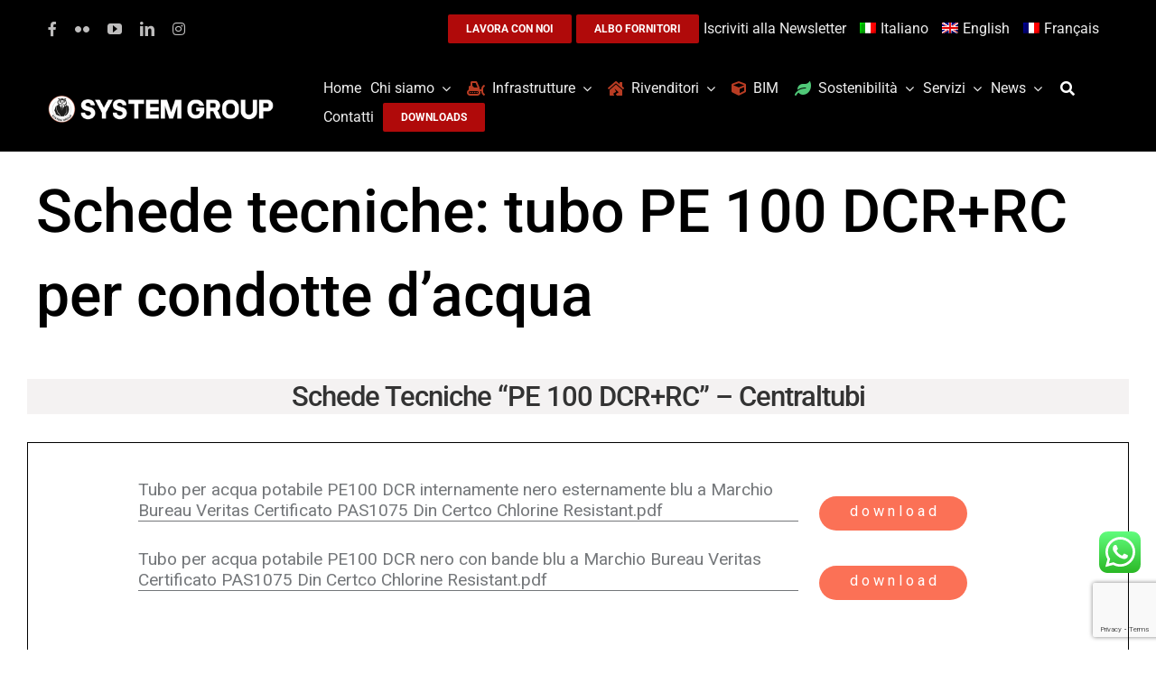

--- FILE ---
content_type: text/html; charset=utf-8
request_url: https://hr.tubi.net:8003/?path=CENTRALTUBI/ACQUEDOTTO/PE100_DCR_RC&lan=it
body_size: 2191
content:
<!DOCTYPE html>
<html>
<head>
    <meta http-equiv="Content-Type" content="text/html; charset=utf-8">
    <meta http-equiv="X-UA-Compatible" content="IE=edge,chrome=1">
    <meta name="viewport" content="width=device-width, initial-scale=1.0">
    <title></title>
    <meta name="description" content="">
    <link rel="preconnect" href="https://fonts.gstatic.com">
    <link href="https://fonts.googleapis.com/css2?family=Roboto:wght@300;400&display=swap" rel="stylesheet">
    <link href="normalize.css" rel="stylesheet" type="text/css" media="all">
    <link href="main.css" rel="stylesheet" type="text/css">
    <link href="viewer.css" rel="stylesheet" type="text/css">
</head>
<body>
    

        <div class="wrapper">
                <ul class="elencoVoci">
                    <li class="testo">
                        Tubo per acqua potabile PE100 DCR internamente nero esternamente blu a Marchio Bureau Veritas Certificato PAS1075 Din Certco Chlorine Resistant.pdf
                    </li>
                    <li class="pulsante">
                        <a class="download" href="/Home/PdfViewer?path=CENTRALTUBI%5CACQUEDOTTO%5CPE100_DCR_RC%5CTubo%20per%20acqua%20potabile%20PE100%20DCR%20internamente%20nero%20esternamente%20blu%20a%20Marchio%20Bureau%20Veritas%20Certificato%20PAS1075%20Din%20Certco%20Chlorine%20Resistant_it.pdf" target="_blank">d o w n l o a d</a>
                    </li>
                </ul>
                <ul class="elencoVoci">
                    <li class="testo">
                        Tubo per acqua potabile PE100 DCR nero con bande blu a Marchio Bureau Veritas Certificato PAS1075 Din Certco Chlorine Resistant.pdf
                    </li>
                    <li class="pulsante">
                        <a class="download" href="/Home/PdfViewer?path=CENTRALTUBI%5CACQUEDOTTO%5CPE100_DCR_RC%5CTubo%20per%20acqua%20potabile%20PE100%20DCR%20nero%20con%20bande%20blu%20a%20Marchio%20Bureau%20Veritas%20Certificato%20PAS1075%20Din%20Certco%20Chlorine%20Resistant_it.pdf" target="_blank">d o w n l o a d</a>
                    </li>
                </ul>

        </div>


</body>
</html>


--- FILE ---
content_type: text/html; charset=utf-8
request_url: https://www.google.com/recaptcha/api2/anchor?ar=1&k=6LcAFK4UAAAAAIzL7rzCht0pTtjdqNimSfq1PeFw&co=aHR0cHM6Ly90dWJpLm5ldDo0NDM.&hl=en&v=N67nZn4AqZkNcbeMu4prBgzg&size=invisible&anchor-ms=20000&execute-ms=30000&cb=ahm5strdwll1
body_size: 48656
content:
<!DOCTYPE HTML><html dir="ltr" lang="en"><head><meta http-equiv="Content-Type" content="text/html; charset=UTF-8">
<meta http-equiv="X-UA-Compatible" content="IE=edge">
<title>reCAPTCHA</title>
<style type="text/css">
/* cyrillic-ext */
@font-face {
  font-family: 'Roboto';
  font-style: normal;
  font-weight: 400;
  font-stretch: 100%;
  src: url(//fonts.gstatic.com/s/roboto/v48/KFO7CnqEu92Fr1ME7kSn66aGLdTylUAMa3GUBHMdazTgWw.woff2) format('woff2');
  unicode-range: U+0460-052F, U+1C80-1C8A, U+20B4, U+2DE0-2DFF, U+A640-A69F, U+FE2E-FE2F;
}
/* cyrillic */
@font-face {
  font-family: 'Roboto';
  font-style: normal;
  font-weight: 400;
  font-stretch: 100%;
  src: url(//fonts.gstatic.com/s/roboto/v48/KFO7CnqEu92Fr1ME7kSn66aGLdTylUAMa3iUBHMdazTgWw.woff2) format('woff2');
  unicode-range: U+0301, U+0400-045F, U+0490-0491, U+04B0-04B1, U+2116;
}
/* greek-ext */
@font-face {
  font-family: 'Roboto';
  font-style: normal;
  font-weight: 400;
  font-stretch: 100%;
  src: url(//fonts.gstatic.com/s/roboto/v48/KFO7CnqEu92Fr1ME7kSn66aGLdTylUAMa3CUBHMdazTgWw.woff2) format('woff2');
  unicode-range: U+1F00-1FFF;
}
/* greek */
@font-face {
  font-family: 'Roboto';
  font-style: normal;
  font-weight: 400;
  font-stretch: 100%;
  src: url(//fonts.gstatic.com/s/roboto/v48/KFO7CnqEu92Fr1ME7kSn66aGLdTylUAMa3-UBHMdazTgWw.woff2) format('woff2');
  unicode-range: U+0370-0377, U+037A-037F, U+0384-038A, U+038C, U+038E-03A1, U+03A3-03FF;
}
/* math */
@font-face {
  font-family: 'Roboto';
  font-style: normal;
  font-weight: 400;
  font-stretch: 100%;
  src: url(//fonts.gstatic.com/s/roboto/v48/KFO7CnqEu92Fr1ME7kSn66aGLdTylUAMawCUBHMdazTgWw.woff2) format('woff2');
  unicode-range: U+0302-0303, U+0305, U+0307-0308, U+0310, U+0312, U+0315, U+031A, U+0326-0327, U+032C, U+032F-0330, U+0332-0333, U+0338, U+033A, U+0346, U+034D, U+0391-03A1, U+03A3-03A9, U+03B1-03C9, U+03D1, U+03D5-03D6, U+03F0-03F1, U+03F4-03F5, U+2016-2017, U+2034-2038, U+203C, U+2040, U+2043, U+2047, U+2050, U+2057, U+205F, U+2070-2071, U+2074-208E, U+2090-209C, U+20D0-20DC, U+20E1, U+20E5-20EF, U+2100-2112, U+2114-2115, U+2117-2121, U+2123-214F, U+2190, U+2192, U+2194-21AE, U+21B0-21E5, U+21F1-21F2, U+21F4-2211, U+2213-2214, U+2216-22FF, U+2308-230B, U+2310, U+2319, U+231C-2321, U+2336-237A, U+237C, U+2395, U+239B-23B7, U+23D0, U+23DC-23E1, U+2474-2475, U+25AF, U+25B3, U+25B7, U+25BD, U+25C1, U+25CA, U+25CC, U+25FB, U+266D-266F, U+27C0-27FF, U+2900-2AFF, U+2B0E-2B11, U+2B30-2B4C, U+2BFE, U+3030, U+FF5B, U+FF5D, U+1D400-1D7FF, U+1EE00-1EEFF;
}
/* symbols */
@font-face {
  font-family: 'Roboto';
  font-style: normal;
  font-weight: 400;
  font-stretch: 100%;
  src: url(//fonts.gstatic.com/s/roboto/v48/KFO7CnqEu92Fr1ME7kSn66aGLdTylUAMaxKUBHMdazTgWw.woff2) format('woff2');
  unicode-range: U+0001-000C, U+000E-001F, U+007F-009F, U+20DD-20E0, U+20E2-20E4, U+2150-218F, U+2190, U+2192, U+2194-2199, U+21AF, U+21E6-21F0, U+21F3, U+2218-2219, U+2299, U+22C4-22C6, U+2300-243F, U+2440-244A, U+2460-24FF, U+25A0-27BF, U+2800-28FF, U+2921-2922, U+2981, U+29BF, U+29EB, U+2B00-2BFF, U+4DC0-4DFF, U+FFF9-FFFB, U+10140-1018E, U+10190-1019C, U+101A0, U+101D0-101FD, U+102E0-102FB, U+10E60-10E7E, U+1D2C0-1D2D3, U+1D2E0-1D37F, U+1F000-1F0FF, U+1F100-1F1AD, U+1F1E6-1F1FF, U+1F30D-1F30F, U+1F315, U+1F31C, U+1F31E, U+1F320-1F32C, U+1F336, U+1F378, U+1F37D, U+1F382, U+1F393-1F39F, U+1F3A7-1F3A8, U+1F3AC-1F3AF, U+1F3C2, U+1F3C4-1F3C6, U+1F3CA-1F3CE, U+1F3D4-1F3E0, U+1F3ED, U+1F3F1-1F3F3, U+1F3F5-1F3F7, U+1F408, U+1F415, U+1F41F, U+1F426, U+1F43F, U+1F441-1F442, U+1F444, U+1F446-1F449, U+1F44C-1F44E, U+1F453, U+1F46A, U+1F47D, U+1F4A3, U+1F4B0, U+1F4B3, U+1F4B9, U+1F4BB, U+1F4BF, U+1F4C8-1F4CB, U+1F4D6, U+1F4DA, U+1F4DF, U+1F4E3-1F4E6, U+1F4EA-1F4ED, U+1F4F7, U+1F4F9-1F4FB, U+1F4FD-1F4FE, U+1F503, U+1F507-1F50B, U+1F50D, U+1F512-1F513, U+1F53E-1F54A, U+1F54F-1F5FA, U+1F610, U+1F650-1F67F, U+1F687, U+1F68D, U+1F691, U+1F694, U+1F698, U+1F6AD, U+1F6B2, U+1F6B9-1F6BA, U+1F6BC, U+1F6C6-1F6CF, U+1F6D3-1F6D7, U+1F6E0-1F6EA, U+1F6F0-1F6F3, U+1F6F7-1F6FC, U+1F700-1F7FF, U+1F800-1F80B, U+1F810-1F847, U+1F850-1F859, U+1F860-1F887, U+1F890-1F8AD, U+1F8B0-1F8BB, U+1F8C0-1F8C1, U+1F900-1F90B, U+1F93B, U+1F946, U+1F984, U+1F996, U+1F9E9, U+1FA00-1FA6F, U+1FA70-1FA7C, U+1FA80-1FA89, U+1FA8F-1FAC6, U+1FACE-1FADC, U+1FADF-1FAE9, U+1FAF0-1FAF8, U+1FB00-1FBFF;
}
/* vietnamese */
@font-face {
  font-family: 'Roboto';
  font-style: normal;
  font-weight: 400;
  font-stretch: 100%;
  src: url(//fonts.gstatic.com/s/roboto/v48/KFO7CnqEu92Fr1ME7kSn66aGLdTylUAMa3OUBHMdazTgWw.woff2) format('woff2');
  unicode-range: U+0102-0103, U+0110-0111, U+0128-0129, U+0168-0169, U+01A0-01A1, U+01AF-01B0, U+0300-0301, U+0303-0304, U+0308-0309, U+0323, U+0329, U+1EA0-1EF9, U+20AB;
}
/* latin-ext */
@font-face {
  font-family: 'Roboto';
  font-style: normal;
  font-weight: 400;
  font-stretch: 100%;
  src: url(//fonts.gstatic.com/s/roboto/v48/KFO7CnqEu92Fr1ME7kSn66aGLdTylUAMa3KUBHMdazTgWw.woff2) format('woff2');
  unicode-range: U+0100-02BA, U+02BD-02C5, U+02C7-02CC, U+02CE-02D7, U+02DD-02FF, U+0304, U+0308, U+0329, U+1D00-1DBF, U+1E00-1E9F, U+1EF2-1EFF, U+2020, U+20A0-20AB, U+20AD-20C0, U+2113, U+2C60-2C7F, U+A720-A7FF;
}
/* latin */
@font-face {
  font-family: 'Roboto';
  font-style: normal;
  font-weight: 400;
  font-stretch: 100%;
  src: url(//fonts.gstatic.com/s/roboto/v48/KFO7CnqEu92Fr1ME7kSn66aGLdTylUAMa3yUBHMdazQ.woff2) format('woff2');
  unicode-range: U+0000-00FF, U+0131, U+0152-0153, U+02BB-02BC, U+02C6, U+02DA, U+02DC, U+0304, U+0308, U+0329, U+2000-206F, U+20AC, U+2122, U+2191, U+2193, U+2212, U+2215, U+FEFF, U+FFFD;
}
/* cyrillic-ext */
@font-face {
  font-family: 'Roboto';
  font-style: normal;
  font-weight: 500;
  font-stretch: 100%;
  src: url(//fonts.gstatic.com/s/roboto/v48/KFO7CnqEu92Fr1ME7kSn66aGLdTylUAMa3GUBHMdazTgWw.woff2) format('woff2');
  unicode-range: U+0460-052F, U+1C80-1C8A, U+20B4, U+2DE0-2DFF, U+A640-A69F, U+FE2E-FE2F;
}
/* cyrillic */
@font-face {
  font-family: 'Roboto';
  font-style: normal;
  font-weight: 500;
  font-stretch: 100%;
  src: url(//fonts.gstatic.com/s/roboto/v48/KFO7CnqEu92Fr1ME7kSn66aGLdTylUAMa3iUBHMdazTgWw.woff2) format('woff2');
  unicode-range: U+0301, U+0400-045F, U+0490-0491, U+04B0-04B1, U+2116;
}
/* greek-ext */
@font-face {
  font-family: 'Roboto';
  font-style: normal;
  font-weight: 500;
  font-stretch: 100%;
  src: url(//fonts.gstatic.com/s/roboto/v48/KFO7CnqEu92Fr1ME7kSn66aGLdTylUAMa3CUBHMdazTgWw.woff2) format('woff2');
  unicode-range: U+1F00-1FFF;
}
/* greek */
@font-face {
  font-family: 'Roboto';
  font-style: normal;
  font-weight: 500;
  font-stretch: 100%;
  src: url(//fonts.gstatic.com/s/roboto/v48/KFO7CnqEu92Fr1ME7kSn66aGLdTylUAMa3-UBHMdazTgWw.woff2) format('woff2');
  unicode-range: U+0370-0377, U+037A-037F, U+0384-038A, U+038C, U+038E-03A1, U+03A3-03FF;
}
/* math */
@font-face {
  font-family: 'Roboto';
  font-style: normal;
  font-weight: 500;
  font-stretch: 100%;
  src: url(//fonts.gstatic.com/s/roboto/v48/KFO7CnqEu92Fr1ME7kSn66aGLdTylUAMawCUBHMdazTgWw.woff2) format('woff2');
  unicode-range: U+0302-0303, U+0305, U+0307-0308, U+0310, U+0312, U+0315, U+031A, U+0326-0327, U+032C, U+032F-0330, U+0332-0333, U+0338, U+033A, U+0346, U+034D, U+0391-03A1, U+03A3-03A9, U+03B1-03C9, U+03D1, U+03D5-03D6, U+03F0-03F1, U+03F4-03F5, U+2016-2017, U+2034-2038, U+203C, U+2040, U+2043, U+2047, U+2050, U+2057, U+205F, U+2070-2071, U+2074-208E, U+2090-209C, U+20D0-20DC, U+20E1, U+20E5-20EF, U+2100-2112, U+2114-2115, U+2117-2121, U+2123-214F, U+2190, U+2192, U+2194-21AE, U+21B0-21E5, U+21F1-21F2, U+21F4-2211, U+2213-2214, U+2216-22FF, U+2308-230B, U+2310, U+2319, U+231C-2321, U+2336-237A, U+237C, U+2395, U+239B-23B7, U+23D0, U+23DC-23E1, U+2474-2475, U+25AF, U+25B3, U+25B7, U+25BD, U+25C1, U+25CA, U+25CC, U+25FB, U+266D-266F, U+27C0-27FF, U+2900-2AFF, U+2B0E-2B11, U+2B30-2B4C, U+2BFE, U+3030, U+FF5B, U+FF5D, U+1D400-1D7FF, U+1EE00-1EEFF;
}
/* symbols */
@font-face {
  font-family: 'Roboto';
  font-style: normal;
  font-weight: 500;
  font-stretch: 100%;
  src: url(//fonts.gstatic.com/s/roboto/v48/KFO7CnqEu92Fr1ME7kSn66aGLdTylUAMaxKUBHMdazTgWw.woff2) format('woff2');
  unicode-range: U+0001-000C, U+000E-001F, U+007F-009F, U+20DD-20E0, U+20E2-20E4, U+2150-218F, U+2190, U+2192, U+2194-2199, U+21AF, U+21E6-21F0, U+21F3, U+2218-2219, U+2299, U+22C4-22C6, U+2300-243F, U+2440-244A, U+2460-24FF, U+25A0-27BF, U+2800-28FF, U+2921-2922, U+2981, U+29BF, U+29EB, U+2B00-2BFF, U+4DC0-4DFF, U+FFF9-FFFB, U+10140-1018E, U+10190-1019C, U+101A0, U+101D0-101FD, U+102E0-102FB, U+10E60-10E7E, U+1D2C0-1D2D3, U+1D2E0-1D37F, U+1F000-1F0FF, U+1F100-1F1AD, U+1F1E6-1F1FF, U+1F30D-1F30F, U+1F315, U+1F31C, U+1F31E, U+1F320-1F32C, U+1F336, U+1F378, U+1F37D, U+1F382, U+1F393-1F39F, U+1F3A7-1F3A8, U+1F3AC-1F3AF, U+1F3C2, U+1F3C4-1F3C6, U+1F3CA-1F3CE, U+1F3D4-1F3E0, U+1F3ED, U+1F3F1-1F3F3, U+1F3F5-1F3F7, U+1F408, U+1F415, U+1F41F, U+1F426, U+1F43F, U+1F441-1F442, U+1F444, U+1F446-1F449, U+1F44C-1F44E, U+1F453, U+1F46A, U+1F47D, U+1F4A3, U+1F4B0, U+1F4B3, U+1F4B9, U+1F4BB, U+1F4BF, U+1F4C8-1F4CB, U+1F4D6, U+1F4DA, U+1F4DF, U+1F4E3-1F4E6, U+1F4EA-1F4ED, U+1F4F7, U+1F4F9-1F4FB, U+1F4FD-1F4FE, U+1F503, U+1F507-1F50B, U+1F50D, U+1F512-1F513, U+1F53E-1F54A, U+1F54F-1F5FA, U+1F610, U+1F650-1F67F, U+1F687, U+1F68D, U+1F691, U+1F694, U+1F698, U+1F6AD, U+1F6B2, U+1F6B9-1F6BA, U+1F6BC, U+1F6C6-1F6CF, U+1F6D3-1F6D7, U+1F6E0-1F6EA, U+1F6F0-1F6F3, U+1F6F7-1F6FC, U+1F700-1F7FF, U+1F800-1F80B, U+1F810-1F847, U+1F850-1F859, U+1F860-1F887, U+1F890-1F8AD, U+1F8B0-1F8BB, U+1F8C0-1F8C1, U+1F900-1F90B, U+1F93B, U+1F946, U+1F984, U+1F996, U+1F9E9, U+1FA00-1FA6F, U+1FA70-1FA7C, U+1FA80-1FA89, U+1FA8F-1FAC6, U+1FACE-1FADC, U+1FADF-1FAE9, U+1FAF0-1FAF8, U+1FB00-1FBFF;
}
/* vietnamese */
@font-face {
  font-family: 'Roboto';
  font-style: normal;
  font-weight: 500;
  font-stretch: 100%;
  src: url(//fonts.gstatic.com/s/roboto/v48/KFO7CnqEu92Fr1ME7kSn66aGLdTylUAMa3OUBHMdazTgWw.woff2) format('woff2');
  unicode-range: U+0102-0103, U+0110-0111, U+0128-0129, U+0168-0169, U+01A0-01A1, U+01AF-01B0, U+0300-0301, U+0303-0304, U+0308-0309, U+0323, U+0329, U+1EA0-1EF9, U+20AB;
}
/* latin-ext */
@font-face {
  font-family: 'Roboto';
  font-style: normal;
  font-weight: 500;
  font-stretch: 100%;
  src: url(//fonts.gstatic.com/s/roboto/v48/KFO7CnqEu92Fr1ME7kSn66aGLdTylUAMa3KUBHMdazTgWw.woff2) format('woff2');
  unicode-range: U+0100-02BA, U+02BD-02C5, U+02C7-02CC, U+02CE-02D7, U+02DD-02FF, U+0304, U+0308, U+0329, U+1D00-1DBF, U+1E00-1E9F, U+1EF2-1EFF, U+2020, U+20A0-20AB, U+20AD-20C0, U+2113, U+2C60-2C7F, U+A720-A7FF;
}
/* latin */
@font-face {
  font-family: 'Roboto';
  font-style: normal;
  font-weight: 500;
  font-stretch: 100%;
  src: url(//fonts.gstatic.com/s/roboto/v48/KFO7CnqEu92Fr1ME7kSn66aGLdTylUAMa3yUBHMdazQ.woff2) format('woff2');
  unicode-range: U+0000-00FF, U+0131, U+0152-0153, U+02BB-02BC, U+02C6, U+02DA, U+02DC, U+0304, U+0308, U+0329, U+2000-206F, U+20AC, U+2122, U+2191, U+2193, U+2212, U+2215, U+FEFF, U+FFFD;
}
/* cyrillic-ext */
@font-face {
  font-family: 'Roboto';
  font-style: normal;
  font-weight: 900;
  font-stretch: 100%;
  src: url(//fonts.gstatic.com/s/roboto/v48/KFO7CnqEu92Fr1ME7kSn66aGLdTylUAMa3GUBHMdazTgWw.woff2) format('woff2');
  unicode-range: U+0460-052F, U+1C80-1C8A, U+20B4, U+2DE0-2DFF, U+A640-A69F, U+FE2E-FE2F;
}
/* cyrillic */
@font-face {
  font-family: 'Roboto';
  font-style: normal;
  font-weight: 900;
  font-stretch: 100%;
  src: url(//fonts.gstatic.com/s/roboto/v48/KFO7CnqEu92Fr1ME7kSn66aGLdTylUAMa3iUBHMdazTgWw.woff2) format('woff2');
  unicode-range: U+0301, U+0400-045F, U+0490-0491, U+04B0-04B1, U+2116;
}
/* greek-ext */
@font-face {
  font-family: 'Roboto';
  font-style: normal;
  font-weight: 900;
  font-stretch: 100%;
  src: url(//fonts.gstatic.com/s/roboto/v48/KFO7CnqEu92Fr1ME7kSn66aGLdTylUAMa3CUBHMdazTgWw.woff2) format('woff2');
  unicode-range: U+1F00-1FFF;
}
/* greek */
@font-face {
  font-family: 'Roboto';
  font-style: normal;
  font-weight: 900;
  font-stretch: 100%;
  src: url(//fonts.gstatic.com/s/roboto/v48/KFO7CnqEu92Fr1ME7kSn66aGLdTylUAMa3-UBHMdazTgWw.woff2) format('woff2');
  unicode-range: U+0370-0377, U+037A-037F, U+0384-038A, U+038C, U+038E-03A1, U+03A3-03FF;
}
/* math */
@font-face {
  font-family: 'Roboto';
  font-style: normal;
  font-weight: 900;
  font-stretch: 100%;
  src: url(//fonts.gstatic.com/s/roboto/v48/KFO7CnqEu92Fr1ME7kSn66aGLdTylUAMawCUBHMdazTgWw.woff2) format('woff2');
  unicode-range: U+0302-0303, U+0305, U+0307-0308, U+0310, U+0312, U+0315, U+031A, U+0326-0327, U+032C, U+032F-0330, U+0332-0333, U+0338, U+033A, U+0346, U+034D, U+0391-03A1, U+03A3-03A9, U+03B1-03C9, U+03D1, U+03D5-03D6, U+03F0-03F1, U+03F4-03F5, U+2016-2017, U+2034-2038, U+203C, U+2040, U+2043, U+2047, U+2050, U+2057, U+205F, U+2070-2071, U+2074-208E, U+2090-209C, U+20D0-20DC, U+20E1, U+20E5-20EF, U+2100-2112, U+2114-2115, U+2117-2121, U+2123-214F, U+2190, U+2192, U+2194-21AE, U+21B0-21E5, U+21F1-21F2, U+21F4-2211, U+2213-2214, U+2216-22FF, U+2308-230B, U+2310, U+2319, U+231C-2321, U+2336-237A, U+237C, U+2395, U+239B-23B7, U+23D0, U+23DC-23E1, U+2474-2475, U+25AF, U+25B3, U+25B7, U+25BD, U+25C1, U+25CA, U+25CC, U+25FB, U+266D-266F, U+27C0-27FF, U+2900-2AFF, U+2B0E-2B11, U+2B30-2B4C, U+2BFE, U+3030, U+FF5B, U+FF5D, U+1D400-1D7FF, U+1EE00-1EEFF;
}
/* symbols */
@font-face {
  font-family: 'Roboto';
  font-style: normal;
  font-weight: 900;
  font-stretch: 100%;
  src: url(//fonts.gstatic.com/s/roboto/v48/KFO7CnqEu92Fr1ME7kSn66aGLdTylUAMaxKUBHMdazTgWw.woff2) format('woff2');
  unicode-range: U+0001-000C, U+000E-001F, U+007F-009F, U+20DD-20E0, U+20E2-20E4, U+2150-218F, U+2190, U+2192, U+2194-2199, U+21AF, U+21E6-21F0, U+21F3, U+2218-2219, U+2299, U+22C4-22C6, U+2300-243F, U+2440-244A, U+2460-24FF, U+25A0-27BF, U+2800-28FF, U+2921-2922, U+2981, U+29BF, U+29EB, U+2B00-2BFF, U+4DC0-4DFF, U+FFF9-FFFB, U+10140-1018E, U+10190-1019C, U+101A0, U+101D0-101FD, U+102E0-102FB, U+10E60-10E7E, U+1D2C0-1D2D3, U+1D2E0-1D37F, U+1F000-1F0FF, U+1F100-1F1AD, U+1F1E6-1F1FF, U+1F30D-1F30F, U+1F315, U+1F31C, U+1F31E, U+1F320-1F32C, U+1F336, U+1F378, U+1F37D, U+1F382, U+1F393-1F39F, U+1F3A7-1F3A8, U+1F3AC-1F3AF, U+1F3C2, U+1F3C4-1F3C6, U+1F3CA-1F3CE, U+1F3D4-1F3E0, U+1F3ED, U+1F3F1-1F3F3, U+1F3F5-1F3F7, U+1F408, U+1F415, U+1F41F, U+1F426, U+1F43F, U+1F441-1F442, U+1F444, U+1F446-1F449, U+1F44C-1F44E, U+1F453, U+1F46A, U+1F47D, U+1F4A3, U+1F4B0, U+1F4B3, U+1F4B9, U+1F4BB, U+1F4BF, U+1F4C8-1F4CB, U+1F4D6, U+1F4DA, U+1F4DF, U+1F4E3-1F4E6, U+1F4EA-1F4ED, U+1F4F7, U+1F4F9-1F4FB, U+1F4FD-1F4FE, U+1F503, U+1F507-1F50B, U+1F50D, U+1F512-1F513, U+1F53E-1F54A, U+1F54F-1F5FA, U+1F610, U+1F650-1F67F, U+1F687, U+1F68D, U+1F691, U+1F694, U+1F698, U+1F6AD, U+1F6B2, U+1F6B9-1F6BA, U+1F6BC, U+1F6C6-1F6CF, U+1F6D3-1F6D7, U+1F6E0-1F6EA, U+1F6F0-1F6F3, U+1F6F7-1F6FC, U+1F700-1F7FF, U+1F800-1F80B, U+1F810-1F847, U+1F850-1F859, U+1F860-1F887, U+1F890-1F8AD, U+1F8B0-1F8BB, U+1F8C0-1F8C1, U+1F900-1F90B, U+1F93B, U+1F946, U+1F984, U+1F996, U+1F9E9, U+1FA00-1FA6F, U+1FA70-1FA7C, U+1FA80-1FA89, U+1FA8F-1FAC6, U+1FACE-1FADC, U+1FADF-1FAE9, U+1FAF0-1FAF8, U+1FB00-1FBFF;
}
/* vietnamese */
@font-face {
  font-family: 'Roboto';
  font-style: normal;
  font-weight: 900;
  font-stretch: 100%;
  src: url(//fonts.gstatic.com/s/roboto/v48/KFO7CnqEu92Fr1ME7kSn66aGLdTylUAMa3OUBHMdazTgWw.woff2) format('woff2');
  unicode-range: U+0102-0103, U+0110-0111, U+0128-0129, U+0168-0169, U+01A0-01A1, U+01AF-01B0, U+0300-0301, U+0303-0304, U+0308-0309, U+0323, U+0329, U+1EA0-1EF9, U+20AB;
}
/* latin-ext */
@font-face {
  font-family: 'Roboto';
  font-style: normal;
  font-weight: 900;
  font-stretch: 100%;
  src: url(//fonts.gstatic.com/s/roboto/v48/KFO7CnqEu92Fr1ME7kSn66aGLdTylUAMa3KUBHMdazTgWw.woff2) format('woff2');
  unicode-range: U+0100-02BA, U+02BD-02C5, U+02C7-02CC, U+02CE-02D7, U+02DD-02FF, U+0304, U+0308, U+0329, U+1D00-1DBF, U+1E00-1E9F, U+1EF2-1EFF, U+2020, U+20A0-20AB, U+20AD-20C0, U+2113, U+2C60-2C7F, U+A720-A7FF;
}
/* latin */
@font-face {
  font-family: 'Roboto';
  font-style: normal;
  font-weight: 900;
  font-stretch: 100%;
  src: url(//fonts.gstatic.com/s/roboto/v48/KFO7CnqEu92Fr1ME7kSn66aGLdTylUAMa3yUBHMdazQ.woff2) format('woff2');
  unicode-range: U+0000-00FF, U+0131, U+0152-0153, U+02BB-02BC, U+02C6, U+02DA, U+02DC, U+0304, U+0308, U+0329, U+2000-206F, U+20AC, U+2122, U+2191, U+2193, U+2212, U+2215, U+FEFF, U+FFFD;
}

</style>
<link rel="stylesheet" type="text/css" href="https://www.gstatic.com/recaptcha/releases/N67nZn4AqZkNcbeMu4prBgzg/styles__ltr.css">
<script nonce="Oek-DGaFfEFUvRegNbD8RQ" type="text/javascript">window['__recaptcha_api'] = 'https://www.google.com/recaptcha/api2/';</script>
<script type="text/javascript" src="https://www.gstatic.com/recaptcha/releases/N67nZn4AqZkNcbeMu4prBgzg/recaptcha__en.js" nonce="Oek-DGaFfEFUvRegNbD8RQ">
      
    </script></head>
<body><div id="rc-anchor-alert" class="rc-anchor-alert"></div>
<input type="hidden" id="recaptcha-token" value="[base64]">
<script type="text/javascript" nonce="Oek-DGaFfEFUvRegNbD8RQ">
      recaptcha.anchor.Main.init("[\x22ainput\x22,[\x22bgdata\x22,\x22\x22,\[base64]/[base64]/[base64]/[base64]/[base64]/UltsKytdPUU6KEU8MjA0OD9SW2wrK109RT4+NnwxOTI6KChFJjY0NTEyKT09NTUyOTYmJk0rMTxjLmxlbmd0aCYmKGMuY2hhckNvZGVBdChNKzEpJjY0NTEyKT09NTYzMjA/[base64]/[base64]/[base64]/[base64]/[base64]/[base64]/[base64]\x22,\[base64]\x22,\[base64]/[base64]/F8KRw5k4YwRIwrxHPMKSw4R1w4LCkcOKwrtINsObwr8OHcKDwr/DoMKkw7jCtjpawp7CtjgMP8KZJMKRfcK6w4V/wqI/w4l0YEfCq8OzDW3Cg8KMPk1Ww4rDpiwKRCrCmMOcw5oTwqonMhpve8O1wrbDiG/DsMO4dsKDYMKYG8O3aErCvMOgw7/DtzIvw6PDi8KZwpTDhwhDwr7Cr8KhwqRAw4BPw73Ds0wKO0jCtcOhWMOaw5BNw4HDjjfClk8Qw7dww57CpgfDkjRHN8OmA37DssKAHwXDtgYiL8KhwpPDkcK0UMKSJGVew7BNLMKrw7rChcKgw4TCg8KxUy8HwqrCjBBKFcKdw6rCohk/Ky/[base64]/w5Ahw7fDryPClMK2e8KCwq/DjcOkw5Y4CjF/w5l3OcK5wo7CvmHChMKgw7MYwoDCgMKqw4PCrDdawoHDsDJZM8O0JxhywprDicO9w6XDrDdDccOHH8OJw41SQMOdPkVUwpUsQsORw4Rfw6clw6vCpn0/[base64]/DicOaw5BTf0rCkg/DpcOOwoczw4rDk8O4WRzDi8OEw7EnSMKPw7LDu8KhHBwNbljDpm4Aw49cCsKDJsOTwr41wp4tw4rCnsOnN8Ksw4BowoDCu8OOwps9w7bCrUHDn8OjKGdVwoHCpVcOK8Osf8KQwp/CtcOXw43DgF/CisKpd1gQw6/[base64]/DlMOFM2fDg8KHLkV1PMKyYChQwoHDrMOsX0kjw7BKYzo/w6YoXiTDpsKvwqwkN8OnwonCl8O8ICTCl8OEw4/CtArDvsOXwocmw5wYAi3Dj8KLOsKbVW/Cg8KoN0zCscO9woZVcRlyw4h/G3hKdsOhwqpDwr7DqsObw5p6TB7Dm2IYw5AIw5UUwpMiw6AIwpbCocO3w548XMKMCH/Dr8K0wqNMwr7Di2nDnsOIw7oqbGBVwpDDncOuwoIWKBJwwqrCh2XCo8Kqb8Klw6TCt1ZOwod5w50ewpjCtcKgw517a3bDqCHDtEXCtcKoTsKQwqMqw6DDg8O7BQvCiUHDm3bCtXLCo8OiesOLbMKmeXfDisK/[base64]/[base64]/[base64]/[base64]/[base64]/Cj8Kuw6/Dpg3CikjDicK2w4o/w7Y7Pyhow5HDoyvDtcKuw7t8w4HDpMOefsOEwo1LwqxBwrLDi0vDuMOqa0nDtsOMwpHDn8OcY8O1w5Q3wq5dX2xtbhM9NT7DjUhcw5AFwrfDo8O7w4rDrcK6cMO2wrwfN8O8csK+wp/CrTEQZDjCpybCg0rDrcO7worDs8K+wpwgw4MnXEfDtA7CogjCvEzDkMKcw4N3DcOrwr5oSMOSE8KpMsKCw5TCnsKVwpt0w7ZHw4PDnAYxw5B/wqLDpgVFUsOiT8O0w7vDpcOkW0Y3wrDDtj1DY09kPi/DlMKMbsK4JgBgRcO1dsKEwrXCj8O5w6/Dg8KXREDCmsKOdcOyw6PCmsOGU1rDqWwpw5fCjMKnQzLCk8OIw5jDhn/Cs8K7dcOQfcOIbsKWw6PChcO5dcOCwrMiw4sZP8Kzw6xPwqhLUmhpw6V5w4vDvsO+wo9ZwrrCq8OBwp1Xw7/DnVvDh8KMworDoVhKaMKCw53ClkdKw5ggbsKzw5hRH8OqUnZxw4pGOcOsLilaw59Tw5AwwohxfRRnPiDDvsO7ZArCqwMMw6bClsKgwqvDqx3DgUnCgsOkw5ogwpLCnzYxJcK8w6gCwoTDiArDtj/ClcOkw4zCsUjCpMONwqDCvk3Dq8Ofw6zCiMKwwrXCqFU8VcO8w7wow4PCmcO5XHbCjMONSXDDqTHDuB8rwq/Dsx/[base64]/w6V7wroawprDu8O7w5kDwowswp7DrMK9BMKvRMKjD8Oqw6bCuMKqwro6RMOwRT14w4TCq8KLSltkWUNlflE7w7vCklUTHxwCeGPDnRDDqw3CqVQWwq3DoBA1wpbDkjzCkcOawqc9dyAtPMKhJkDDmsKhwoY1RFLCgGwiw6zDksKtR8OdOzLCiVAkwqREwoA/ccOoH8OvwrjCmsOlwqQhLChkLVjDpjzCvBbDkcO4woZ7TsKKw5vCrXs3YH3CoXjCm8OEw53Dlm8Sw7fChMKDG8KELkd7w4bCpUs6wopxZcOrwoLCiFPCqcKDwpNePcOTw4zCmFrDvi/DhMKHKiR/woUvHkF9bMKPwp4BGwbCvsOCwpc7w4DDkcKaNBZewpdvwpzDicKNcRNCUsKiFnRMwrU/wrDDm1MFAsKsw54Nck1MW0cGAxgaw7sDPsOGNcONHnPClMO5K2vDmVPDucKodsOeMGQYZsO9w6lBYcOFbBjDjcOEHMOWw7Z4woYbXlfDscOCTMKSU3zDpMK9w7MGw5EEwonCrsOGw6lkYXk3ZMKLw40XE8OTwrwQwoh/w5BRL8KEGnvDnMO0JcK1YsOQAgHCucO1wpLCv8OGYGodwoHDnB5wMgnDmArDuyZRwrXDpQPCvhsOen7ClHdVwp/DgcKAw7XDgwQTw7zCqcOiw5/[base64]/[base64]/[base64]/Cr8OSVsK9wqDDmMOcw4bCtyHCgsK1wpFCRAzDs8Oawo7DjT1ww4tVCU3DmStGccOWw5DDoH5cw7hWCF/DpcKNVmY6Q3Ufw7XClMOLRgTDgX9+wq8Ow5bClsOPYcKWNcK8w4tMw7dSGcKVwrXCv8KOEgjCkn/DgDMHwoDCkxxUN8K/FTtqLhF+w57CgMO2BVB2ABfCscKlwpFIw5PCgMOjZsOqRsK3w4LCnw5cBUrDoz4xwq8ww4fDs8O3WTZ5w6jCnkwww5vCpMOjVcOJdMKAVChYw5zDqgTCs3fCsmVwc8K4w4hmeTM/wp1OfA7CgwsKWMKkwoDClhVJw6PCnwnChcOowpDDrCvDvcKPGMKnw7fCmwPClcOOwrTCvGbCuit4wp5iw4Q2AAjCpcO/w67DksOVfMOkIC7CicKNTwARw4koTBfCjxvCgk8oT8K5SwLCsUXCocKXw47CnsK3RzUmwpzCoMO/wrE1wrBuw5LDjCzDpcK6w6R0wpZ4w6dxw4VSOsK/SkHCvMOdw7HCpMOsIsOaw5zDqm4VecOLfWjDhGRnQ8KBB8Opw6B5b3NWwpA4wr3ClsOpBCLCr8KEbcK4X8OAw57ChHF3XcKdw6lcOk7DtxvDuRTCrsKQwqNOWWjCgsKKw6/[base64]/[base64]/KXIlwocFfzR1wpFgY8KdwrdWKcO2wqXCqB5YwrHDvsKmw4RgaVJQAMOHUGhuwpF1L8KAw7zClcKzw6UUwoTDhEVuwrBMwrFMcUUkGMKqOFrDozbCrMOaw5oJw6xcw51CIVF7GMKwKy/CqcKDS8OqenNXe2/CjnRYwr7DlGB7AcObwoFLw6NGw4Ntw5BmfWk/CMOZfMK+w514wo9Vw4/DhsK/OsK4wo9OChdQS8KAw71ACBQbaR83wrfDosOQH8KBCsOGERDCtCzCoMOLGMKEKhx0w7XDtcKtaMOwwpwQOMKcJEvCtMOrw7XCsErCuRtww6fCg8Oww7A/YVNjHsKeOgzCqxzCmgQ6wpLDg8K3w5XDsxzDoRNsJj1vd8KOwrkBBMOPw791woBWD8KtwrrDpMOXw6gZw6HCnihPJVHCjcODw4RDecO/w7TCnsKvwq/[base64]/DmEvDhU5bwrAvfgPCjcKkw7jCkMKGwrVyBT/CscOew5XDt21OPMKkw6/ClBJ4wqdWKVx1woAOYkrDon8Uw55ccWFxwr/DhkNowq5tK8KdTRDDiHvClMOzw77DkcKBcMK7woo/wqXDo8OPwrR2IMOXwr7ChsKOBMKxfwbDscOqGkXDsxlidcKrwrzChMOfa8OQQ8KkwrzCu0zDoBLCtzrCpAPCk8OAOSsOw5QxwrHDocK/ekjDpWPCtj4vw77DqcKPMsKBw4I3w7NkwofChMO0TMOiLmrCj8KGw7LCgxnCrWDCqsOxw4t+WsKaa1QfScKRa8KACcKuNEghOcKXwp8uTWPCssKeX8OKw4Efwr08dXtjw61uwrjDtMK8ecKswp42wqjCoMK/w5DCghs8csK2w7TCo1nDpsKaw4AZw55gwrfDicOVw6rCmz1kw7Z5wphTw5zCkRvDn2AaY3hbEcKswqIJWMOrw7HDkD/CscOhw69FRMOWTzfCn8KUHTAYUgcgwocjwp8HR0XDpsO2VmbDmMK5LHQIwpBnC8Opw6jCqjnCnUnCuXbDscKEwqnCpsOgUsK8f2PDlm5RwphLMcKswr45w6AXVcKfJUTCqMOPecKGw7zCusKRXkADPsKbwrXDpktewpbCgx7CmsKvHsOyCFDDnx/Du3/Ds8KmJSHDriAEw5N7WnV8HcO2w51oAsKiw7TCnmzCjHLDt8KgwqDDuSpAw57DoRpxAcOewrbDjTDCgiV6wpTCrUVpwoPCh8KdfsOMXcO2wpzCrwZRTwbDnk5BwoJhTinCvBhNwqXCmMK+OUYswoBew6tjwqQVw7IVLsOIQcKVwqx/woE9QGvDh1ghPMOTw7TCsStUwqEywrnCjsOxAMKlF8KuKEAuwrQBwoDCj8OKVsKYOEVPJ8OoPhXDuQnDlWfDrcOqRMODw4QJEMKJw5PCo2ggwrTCpMOUccKlwrbClVLDllJ7woY6w7oZwpZnwpE4w51tbsKaR8KZw53Dg8OZI8KMOTLCm1RqWsKwworDnsOawqN1ccO/N8O6woTDnsONSUVTwp/Ck3fDusKCOsOwwoHDuiTCiyIob8K4Sn8ME8O7w5dxw5YiwoLCvcOEOAtpw4jCg3TDvsKXLmRew5nCkGbDk8OSwofDrHrCoT0nSGHDuC8ULsKgwqfDiT3DpsOqWgjCtBxBCw5fSsKOZ2HCtsOVw45zwpoIwr1OLMKIwpDDhcOOwpTDn2zChxQ/[base64]/CiMK1al5UZC88WsKAwoVREsOYPFhUw5Iiw5rCiz7DgsO+wrMKFDlgw512wo56wrLDq0nCocKnw4Q2wr1yw6fDuVQDZzHDg3vCnHJEZDsaD8O1wrtTasKJwrPCm8KrS8OawoPCrcKtHBBbBDLDmMOyw6wbZDfDo0kQPz0aNsOUD2bCr8K/[base64]/CnjrCjBLDu8OTEsKHM1HDqMOIYRYMWjxhexXCt0gdahd+R8KDw5nDocOgesOsacOLLMKneTUVUX9kwo7Cu8OiMGZow4LDrnnCkcOgw5PCqV/CvUY4w5xswpweA8KiwrDDonAIwqrDkFXCnMKbdcOLw4kvGMKbfwRBJsKLw4pjwrfDhz7CnMOhwoHDgcKDwqo+wprChU7DocOnPMKJw7zDkMO0w4XCkTDCqlFfLnzCqxh1w6M8w4DCjQvDvMKHw43DmmIJGsKBw7TDt8O3G8OTwopAw7bDssOOw7DClcO/wqjDtcOGBRo5Yh0Aw7d3N8OlKMK1dyF0ZRVUw7HDoMOLwoRVwrDDkwklwoc2wp/CpwvCph9swoPDqVPCmsKudA9DOTjCv8K9fsObwqU1MsKCwo/[base64]/MlPDs8Ovw7/[base64]/CtXs3woYaLg3DsDLDm27CqMKlLQtBw4vDocO0wqDCgMOhwronwoIEw4YCwqZewqEew5vDnMKIw687wr1vdzfCsMKowrpEwpxJw6NkBsOmCcKzw4jCtcOKw7EaClXDisOSw5TCvHXDu8Kkw6XDm8ORwr5/DsOGfcOwZcO2VsKrwoodfcONeSNlw57DmDUJw4FYw5fDjgDCiMOpdsOPAgPDi8Ocw6rCjz8FwpQ9G0MHwogjAcKmHsOrwoFNMTkjw598PV3CpUVqNMOqaBM+Q8KOw4zCogwVY8KlccKxQsO/dmPDqErDkcKAwoPCnMKUwrzDvsOxQsKkwoUNaMKFwqg4wpHCpQ45wqg1w53DpSzDiCUPE8OWIsKXSTcww5AdTMKwT8K6MwprV3fDrwLDlGDDgBLDocOMbMOSwp/Dhg9yw4kNZ8KNSyPCssOWw5Zwf1Fxw5Ayw6pnQsOfwqUXFG/DuyAawoUywrM+bTwsw7/Du8KRQVvCrTTCh8OWecKjHsKMNRBdXMKOw6DCmsKFwrpGRMODw7duKCczIXjDt8OTw7JFw7UMMcKWw4g1D1t0FB3Duzk1wo/[base64]/CpsOew4zDkEECWHrCssKbwr3DkUYFwqbDiMOSwrB5wojDicK5wrXCjcKzVDAxwozCl3vDuUwawojCnMKFwqYBMMK/w6sPOMKmwoNYPsKjwpzChsK0J8OYPcOzwpTCpWrCu8K9w74CT8OqHsKHVMO5w7HChcOzGcO/bRfCvj0hw79vw43DqMOhCMOLEMOlHcO8Olk9diXCnSPCg8KoJzFPw6gowofDpk1lEAfCsARvf8OFNcObw67Dp8OPwpXCjwvCiyvDh19sw6fCmRrCrMOswq/[base64]/IcOJw6zDoMOND8Kqw54sVMOJdcOnDMK1PnwewpBmwrNmwrdSwoPDq1dMwrd/QGDCnQw6woDDgcOvHSk3WlJRcQfDjMOPwpPDvQF2w7QOEhpqP3F9wqkobFwzYFAKF0rCiTBZw7/DkC7Co8KGworCiVReDXISwrXDgGLChMO1w6dNw6BLw5bDn8KRw4AmVgDCgsK+wowgwoFiwqXCt8KDw6XDinYVaj5sw5FcG20MUSPDo8K2wrZ4UnJxc1UEw73Ckk3DsGXDmz7CvxHDhsKfexk1w6PDnwVgw5/[base64]/w6I4MMK0XcOrwqXDmCpyw5AASmnDpn3Dj8KDwrXDh3sFBGnDtMOuwp0TwpbCv8O/w43DiHXCmi41BmciEsO+wqppQMOpw4LCrsKkesKvQsKEwop+wrHDsQfDtsKLTCpiDi7Di8OwLMKZw7bCoMKHYlHDqhDCu0g1w5zCscOXw5svwpvCu3/DqVLDthMDZ0MZAcKyCMOEYMOFw5AywohWAyTDs0U2w4A1L3XDrsOvwrh8dsKPwqsvbWNqwptUw5QWE8OwWzrDrUMUUsOmKg8nasKPwpA4w4PDmsORazfChl/[base64]/[base64]/DkMOdfsOiw7vCusKQwoHCsyQ5wrADXsKMwplCwr8ew6jDmMOnSRbCj0fCtRJ6wqI/KcKWwp3DmcKEXsOIw4PDjcKzw75VTA7Dj8Khwo7CtcOSfHjDtVxywqjCvgg+w5nCqlPCvH93J0BZGsKPY194ehXDgWvCscO5wrfCkMOWF0nDj07CvE0NUSjClcOZw7dfwo1Uwr5qwrZFTwPCrFbDs8OFHcO5Y8KvZxwAwp7CrFkDw5/CplbCpMObU8OIYBzCgMOzwpvDvMK1wokgw6HCjcOOwr/CmSJxwpEsFX/Dg8KKw4HCnMKhbQUkBTpYwpkfecKrwqtlOcOJwrTDjMKhwqfDoMO1w7Nxw5zDgMOIw6o2wr1xwqTCrTRRX8KLSBJZwqbCvcKVwpVVw4AGw7LDpwJTHsKrIMKBNUooJUlYHEUhcQPCjxnDnQTDvMKow6Y/w4LCi8ORYzEWVSkAwqQsMsK+wrTCrsOUw6VuYcOOwqwMWcOJwoNdc8O9P0/DmsKqcw7Ct8O7KFl1PMOtw4FHQixSKSzCscOpX2QSaBLCk1Uqw7/CjwVzwofDnx/DjQRzw4TCgMOZIxnClcOIdcKZw6JcPcO/wqQnw6ZSwoXCu8Oawo4IRwrDmMOLAXYVwoHCowdzZsO7ER/Dh24dbGrDlMKjbn3Ck8Oiwp0Nwo3CjsObd8K5Ui3DuMOkFHB9FHYzf8OyHlMHwo9+KMOww5zCrFcmDVPCq0PCgkgUWcKIwpZRQ2Y8Qz/Cu8KZw5wRFsKsVcK+S0tIw654w6PCmizChsKyw4XDk8KFw5HCmC89wqrDrW8/[base64]/DpMOTw6IhECI+YMONw6PDpRp3w4l4w77DrHhEwqzDgHzCtMKOw5XDscKQwrbCucKCd8ONDMKleMOvw6cXwr0/w61ow5HCvcOFw5UAeMKrB0PCpTvCtDnCqMKTw53CiX3CosKXWR5cWS3Cmx/DlMO0KMKYWXfClsOjHUghAcOJW3nDt8KvDsOKwrZxJV1Aw4jDkcKFwq3DjBYzworDjcKGNsKxPMOvXiPDiH5pRnjDuVPCtSPDsD0Nw7RNB8OUw4N4NcOUS8KYNcO9wpxkKDbCvcK0w49TNsO9wr5dwp/CklJsw7/DgSxHY19UDiTCocKXw7dbwoXDucOMw5pdw7HDtG4Pw79TV8KnPcKtcsKOwrfDj8KeNBTDlmVMwq1swq8ww4hDw5x3FsKcw5/CjBRxGMOTOT/Dq8K0dSDDvxp7JFfDtHzChl7Cr8OPw59pwpBebTnDlhBLwqLCjMKdwrxyWMKcPgnDpDLCnMKiwoUPL8O8w5xaBcOlwrjCpMOzw6jDvsOsw55Lw6xzBMOawp8nw6DClRJrQsOkw6rCrn1IwqfDmcOXXCsbw6RcwpjCmMKxwrMzccKow7A+wo7Dt8OMJMK/HMOtw7I8HFzCh8O5w416DTnDmy/[base64]/YMKgLcOQwpzDqsKnw4PDncOxCRPDl8OmwoAjw4XCklhdwqAtwoPDhxlEwr3CgmE9wqzDm8KJKyQXA8Kjw4pUKV/Dg1TDm8KLwp0dwozDvHfDgcKfw5IjexsVwrMHw7nCo8KdQcK7wpfDusKswqwyw7LCtMKHw6sqEMO+wpgPw6LCl1wOEx8Dwo/Dk3h5w4bCrcK8MsOjwpBGLMOyTsOuwrQlwqDDuMOEwo7DqATCjyfDgjbCmC3DhMOLW2rDtcOZwp9Be1DDoBfCunzDgRnDoQRBwobDosKgAnwJwolkw7fDicOQwokbScKtS8OYw4tFwrJ4csOnw6fCvsOFwoNhUsOzHA/[base64]/Cg1tCKMOHwovCisKbZQ/[base64]/[base64]/DoMK+w5RNwpRUwoLCvABLWMOrbisww6DDn3rCvsO3w5MSw6XCrsOgGhx6RsKaw57DmsK3Y8KGw7RHw7B0w59pLMK1wrLCqsKKwpfCr8O+wq1zPMOVKjvCkxBiw6Ijw45MWMKZdTsmQU7CjsK/cSxtBklewqYiwrjChjLDgTF8wqxjAMKOGsO6wrh+acObHEkawoDDiMKXfMKmwqfDvEcHLcK2w6nDmcODcC3CpcOHRsOkw47DqsKaHsOCWsO8wozDvlkhw7ZDwr/DgloaY8K9dnVzw4zCqXDCrMOvJcKIS8ODw4/DgMOmSsKDwo3DusOFwrdWUEsDwqDCvsKVw6oXU8OcWMOkwrV7WsOowqd2w4/[base64]/XjPCgTIpFArCqnLDj8Ofw51sJx7DmE7CqsOdwpxFwoPDnHfDqCMEw4vCiSDCgcOvKV0oA3DCnDrDn8O7woPCscKvT3bCq2vDpsODT8Osw6nCmxxqw60+OMKFRTovecK/wo59wqnDl2oBbsKHBUldwoHDlcO/wo3DtcKUw4TDvsKyw6B1MMO4wo8uwp7CgsKSMHkjw6bDmcKDwqPCrcKRRcKpw49PLlBMwpsMwqBdfXQlw6B5MsKFwookMjHDnR1UTXDCo8Ktw6jDhMK1wpwbMVzCjzrChz/DlsO/ayjCgi7Cg8Klw7NiwoTDk8KXesOGw7YMASInwoHDu8KxJz1JEsKHXcOvJBHDisKewqN3McO/[base64]/CtMOROcKRSXEdBnHDk8KKWg5ASh4qMMKkAwDDnsOiD8KsDMONw6PDm8OcWGHDsGgxw5nDtsORwo7Ck8OydQPDm07DscO/w4YvaQvCjMOVw5nCg8KcXcKfw5gkSU/CoGFtNhvDncKeMTfDiGPDvy5ywrp1fxnCuFMow5/DvygswqTClcONw5rCiCTCh8Kkw6F/wrfDucOQw407w4pswpDDkRbCnsO3ZUUKdMKBEw1FO8OUwoPCssOVw5PCh8KWw5DCh8KjYVnDucOLwrrDtMOBPUELw71gciZBIMONHMO2WMKjwplHw7lDNRMLw5/Dq3p7wqgVw4XCnhEBwpXCssOnwo3CvDxNUgQhLyjCm8KVLg8cwoIhbsOKw4diDMOJN8OHw6XDuyLDisOUw6XCqDEuwq/DjzzCvcKUScKpw53CtzVmw6RiAMOdwpVKG2jCpEVedsOxwpvDqcKPw5nCqQdywpcMJxPDiyTCmE7DpMOiTAViw77Dt8O2w4/[base64]/csOMQMOhHRDDikrCvsKhQDjDi8OWwo7CgytSdsOMa8K1w5YMScOQwqDDtREiw5jCpcOIJhvDnTLCusOJw6XDuwXDlGkJUMKZcn3CkGXCpMO7w4oPZMKHdh0VRsK8w7bCghTDucK7KMOEwrTDgMKnw4F6fhPDsB/DuSgZwrp4woHDjsK6w6jCqMKSw5TDgCQtWcOwWxY2Ym7Dv2UAwr3DnFTCiGrCr8Omw65CwpwEdsK+RsOcZMKMw7BjSFTDncK7w6taR8O9UR3CtcK1woHDg8OmTyDCgTkBMMK6w4HCgHvCjy/CgzfCgsKHMcOGw7shOsOUSFJHK8OBw53CqsOawr5ECCLDksK3w6PCuzrDjwHDrWA7N8OndsOWwpLDp8OXwp/DuAjDk8KdXMKHFUXDpsKqwohXWUfDqB/Dt8Kzfwhzw4Zcw4FQwolkw6/CpMKwVMO4w7HDmsORVAhzwo8gw6A9Q8OTGzVLwoxOw7nClcOvYwp+B8OSwpXCi8O2wqjCjDIFBcOiKcKlRScVWGbCnFY7wq7Ct8OLwrbDn8KEw4DDkcOpwplxwpbCsR8OwpV/HzpvGsO8wo/DmX/CnkLCq3I8w5TCk8KJP3DCoSc7SFfCtXzCs2UowrxDw7rDq8KKw4XDl3PDlMKbw7zCqMO2woNMLsOcOsO5Eh9LDlQ8a8KDwpJgwph0wqQ2w4I+wrI7w5gTwq7DicOyUXJQw5t0PjXDvMOdRMOQw7/[base64]/DoMKbHhzDqVDClsOQA0HDt3PCmcOBMMOLRcKSw5/DhMKVwpJzw5XCr8OXVAbCpiHDh0nCg0sjw73DplYtYHkSIcOlOcKxw4fDnsKPHcOMwrsLMcOowp3DhcKXw6/[base64]/woTDjsKwIcKuwrvDizDDhSLCnHUdw4HDqH/DoQnCu8KNZnIWw7PDlQHDlyPCrsKRTjcxJsK1w613Lz7DusKVw7vCgsK/cMOtwqAUYT4/UA/CvSPCmMOvT8KScjzCoW9SUcKxwpJywrVywqfCvsOhwpDCoMKeO8O2SzvDn8OKwrnCi1htwrUZRMKPw5hRUsOZC0zDuHbCli0LI8Ojb3DDisKowrrCvRPDkTnCucKNRmp/wrjCtQ7Co1zChBBxKsKKSsOSDV3DpsOWwobCtMO5WhTCuDYyXsOXSMOpwoJnwq/CrsOYPcOgw5rCqT7DoQnChGRVcMO6Viwww7jCmx9AXMO4wqPDlG/DszsUwqJ3wqNiFk7CrhPDkU/DpznCj1/DixzCqcOwwo5Ow4lfw57Cv1JEwqVBwrzCtHvDuMKww57Dh8KxVsOIwr95CDctwrzCv8OIwoJqw47CssOIQwfDoRfDnkPChsOjccOMw4tpw7BBwr5qw5sew4UXw5vCo8KiacKlwpTDgsK9FMK/R8K9KsK5C8O4w5fCklMXw6waw4A/wp3Drl7Dvl/CtVbDiHXDugLCinAgWEQBwrbCiD3DuMKrJR4dBgPDgsK6YDPDqh3DuBDCo8KZw6TDt8KSakPDqgopwodsw5B3woBYw71Hc8KHL31WAw/CosO7wrMiw5A3CcOPwop6w7jDq0XCpMKsdMKyw4bCn8KxFcK3wpXCv8KOb8OXd8OXw7fDncOEwr8/[base64]/w78VwpJreHXCvy/CjsKWw7chw5TDlzPDlgQkwp/CmSQeDX4Zw5k3w4/CtsK2w6E4w6UfacOKKiIrGSgDNEnDqsOyw4odwqFmw6/DpsK5a8KGacK0XW7CqVTCtcOVXxJiC0hIwqdcAz7CicKpY8KPw7DDhUjCucOYwqrCkMKBw4/DvgLCu8O3Y2jDm8OewrzDvsOkwqnDl8OxIlTCiF7Ck8KXw43ClcO/HMKUwoXDhBkfADZFBcOgXxB6SMKpRMOuURUow4DCrcOlMcOSG3hjwpfDpBVTw58yWMOvw5nCjyJyw7t/VsKHw4PCi8O6woLCpMKhBMKoUzh6UnTDuMOmwrkNwol1E1Y9w5vCt2fDtsKGwozCnsOAwrbDmsO4wpswBMOcdhHDqhfDtMOqwq5YN8KZc0LCrCHDp8Orw6bDl8OebjHChsOSMHjCny0SAcOgw7DDusKtw55TCUleN2/Dt8KiwrswVMO/RA7DtMKIM2fCo8Oow69WfsKJBcK0TMKBP8Khw7dqwqbCgS1Ywo9Aw7PDmjZEwpvCs2RCwoHDrX5bLcORwrVjw5LDnkrCvB8RwrnCqcOMw7HCh8Knw5t6GUJdXVjCtAlZTMOkYFnDiMK7QwJtecOnwqoHAQsVW8OLw4LDnzbDvcOtSMOzUMOxHsKhw5FOOHo/dxJtVwtnwqHDjRsuCANzw45vwpI5w7nDkyFzYTxmBU7CtcK4w5h2fTk6MsOgwrLDjhjDs8OyKG7Dq3l2AyYVwoDChwsswodkOlDCnMKpwrXClDzCuAnDpSULw4DDosK5w6Niw5VoZxfCkMKtw5XCjMO4T8OVXcOdwphEwosTfwDDpMK/wr/[base64]/Dj1TCsMKmBcKQwobDukwHPcKmwpnDpMKOB0o9w47Ci8KUZsKQwojDjCfDgHMxVcKowojDv8OvfMKTw4VVw4QUFnbCqMKsPDl6AjDCu1/DnMKnw6rChsOvw4bCgMOzd8KhwpDCpT/CnCPCnTAHwo7DqMKuRsKGJ8KoMXsBwpUTwqIEdh/[base64]/CgxLDucO5WRDDqRzDocK8wpPDmRjDlRnCu8O1wqMaNQ/CrGsXwodGw4lWw7BuCMOzNi1Uw4/[base64]/CoE8Ow40ULywFwqwmw5bDqsOjw6XDtsKnw6UFwrAGCkPDjMKRworCskzCicO9KMKuw7TCncKPecKUC8OMcATDoMKtaUnDm8KzMMORa0PCi8OrdMOew7QNUcKfw5vCgXBpwpUieBMywo7DqyfDvcO/wrTCl8OQL1x5w6LCiMOUwqTCg3XCpw9dwrRuU8O6X8OOw43Cv8KywrvDjHnDvsO/fcKUfcKTwrzDvGVfc2ROWMKEWsOdB8KHwovCqcO/w60Ow5lAw63CmQkiwonCoH7DkGfCvE/Cu0ILw6HDjsOIEcK7woJzRxskw5/[base64]/CqMKFKMKEfsKIw5YBwprCk8KDw7XCpiICP8Orw7l3woXDjncSw6/DrSTCqsKPwogywpHDuA/CrD0+w6spbMKHw7bDkmjDvMK0w6nDhMO7w5lOKcOIwrJiSMKBccKURMKkwrzDqDBKwrZSemM3FkAbUTbDgcKdDBzCqMOeYMOzw5rCrw/DlsKTUhc4Q8OIfiZTY8OBKXHDti0AP8KRwo7CscKpFHvDriHDnMOSwofDh8KLLsK0w6/[base64]/DhsK3woXDkMOlXVjCmHs+AMKLwonDjnkOw7R5W2/Cjgl2w6fCnMKmZ0rDuMO8SsKEwoTDtDQVYsOkwqLDujJUbMKOw4wPw4tMw5/DqwnDqDUmE8OFwrsZw64hwrQ5YMOtSinDlsKvw6o0QMKwb8OSKV3DhcKFLxsUw6s/w5LCm8KtWCvDjsOaTcO3RcKsYsO1dMKOOMOHw47CriFawolSesOtKsKZw49Zw7cNQsKgT8KkJsKsNcKuw696O3PCsAbCrMOvw7fCt8OJXcKawqbDs8KnwqckDMOgC8K8w517wrIsw4R2wpcjwobDtMKzwoLDm3tUGsKTOcO/wp5EwoTCn8Ojw7AbZX5sw67DghtRB1jDn30ES8Ofw5VhwpDChjZIwqHDuCPDrsOTwpTCvMOow5LCpMKFwq5hasKeCzLCg8OdHcK6W8KDwqMGw5HDu38fwrDDgmVXwpzDknNMIwjDmlDDsMK/[base64]/PhExwobDk1bCvMO8w5IQw77Cti7DvBo/U2nDuwrDp3ITb3PDmgrDjcOCwpbCnsOWwr8gXsK5QMK6w6DCjiDCkX/DmTbDriHCuWDDrsKjwqA+wohuwrNDPibCiMOnwqDDucK9wrnDoH3DgcK9w4hNPzAvwqI7w5k/UALCqsO6w6cowq1eGhfDscO6fMOgYEQmw7NOCXLDg8KhwpXDr8KaYX7CnAbCrsO9esKDfsO1w63Cm8K1LUhLw7vCiMKzC8OZPmzDuXbCkcO5w7oTD2vDgEPCgsOqw4HDg2Qfd8KJw6EFw71vwr0Ue15jEh4Ew6/DmxpOL8K2wqxnwp1Bw67DpMKfw5bCry4qwpIWwqkBNBFXwo1Cw4cQwozDl0waw6TCqsOmw4h5e8ONWcOjwoIJw4bCqR/DrMOzw7vDqsK6wpE7SsOMw50pKMO3wrnDmMKEwrpCMsKzwrVUwrzCtTTCvMKEwr5MPsKXRGR4wrPDkMKkDsKbS0JxbMK/[base64]/[base64]/eUHCtVHDnX7ChsKCJsOfw7fCqMKIeMOhSxnCgMOEwp8mw6Y0bsKmwp3DgGLDqsKXNQkOwqtAwqDDjDnDqAHCkQktwoVbJzXCq8OPwoDDisKpEsO6w7zCmnnDphJuPgzCqCl3Nh9mw4LCrMOCIcKSw44uw4/CkkHCjsOXJH7ClcO+w5PCmmQOwotmwo/CojDDlcODwohawocwG13Ckw/CpcOEw6Miw5XDhMK3wqDCpcOYECBlw4XDtSJQeUvDpcK5TsKlJMKcw6RdRsKKecKbw6VValZZJVx1wqrDsyLDp3YEUMOnSmTClsKOHl/Ds8K+P8OGwpByJGbDmRwtMhDDukJSwphYwpPDqUImw6o0ecKoFFNvFMOrw6Enwop+bEh2HMO5w74fZsKJIcKEf8OLOxDChsKzwrJ8w5jDi8KCw7fDg8OOFxDCgsKxdcOmBMKyK0XDthvCqsOKwozCu8Oaw79Cwp3Cp8O/w4HCgsK8fkJZSsKXwpl6wpDDnF1GeGvDmVAMDsOKw5rDs8Ogw74cdsK5CMOlQMKZw6jCoClSAcOEw4XDr0nDvMKQcDofw77DtwRyQMOJfG/[base64]/w5V1QcOUTy/[base64]/w5pRE0USPsOfFEjCq8OUworDk1ZOJMOlYCPDuHNpw63CuMOCYQTDpVgGw67DlibDhwh1AhLCjjU2RF0NA8Kiw5PDsg/[base64]/CkmzDlGbDrxg5C8KSPB9UCcKgKcK9wrbDu8KYaFECw7nDosKww4tuw4HDkMKJSkvDr8KDUifDg0I/wqk7X8KueENnw7g5wowLwrHDrDfCjgh1w4LDjMKzw4hTQsOtwrvDo8K1wr/DkkjCtXl/[base64]/CkMO1DsO5AsOoOsK3w5XClMKJw4NmEhJMw73Dq8Kqw4fDjcK+w6YEccKIW8Oxw7R2wqTDh1rDosOAwprCrAPDqAhIbjnDkcKywo0Vw5DDhR7ClcKKUsKhLsKVw7/Dh8Oyw5hKwrzCvQXCtsKww5vDlGDCg8O/[base64]/CoyF+LsOvUMKWBcOWJsOTdW7DiC9nw7XChDrDjgk6RMKdw7MowovDv8O3f8OLInTDlsK3TMK6CMO5w4jDuMKMJAlZWMOfw7bCkGTCvm0KwoERSsKjwoLCsMOeJAwAVcOAw6bDtnsvXcKow4fCkV3Dt8OGw5d8f1hzwr3DnS/DrMOMw7wEwo3DusKmw4nClEZHT0XCnMKULsKywrnCr8KrwrU7wo3CicKKACnDhcKDezbCocK/THHCoRnCi8O2RRbCgGTCn8Ksw4YmDMOLbMOeDcKSMkfCoMOcaMOwA8OGRsKkwqjDiMKjWDVrw7XDisO3LWPCgMO9NsK4CMOkwrBlwqVgR8KPw4zCtcOxYcOvPXfCn0fCsMObwrUIw5xTw7V3w6bDqXDCrGPDh2LDtQDDqMO/CMOfwonCtcK1wrvDtMOdwq3DtmoeA8OeVUnCoSgTw5DCk0l3w7NzYkXCuA3Dg0nCpMOGY8O0C8OefsODagJGH3Mzw6tcEMKBw6PChXI2w41cw4zDgcK3bsKww7Bsw5zDgz7CiTotKQHDhHbCqD8Vw6Zmw454RX/CpsOSw5vCjMKIw6tXw7bDncO+w6lZw6csa8KjL8OSJsKLUsOcw5vDt8OGw4/DgcKxGGA6cyA6wpzCscKyFwXDln1lGcKnIsODwqzDsMKGEMOKB8Orwq7Dk8KBwprDt8OQeD93w7sVwq4VZsKLA8K5M8KVw7ZaJcOuXBbCpA7DmMKmwo8ia3LCnG/DpcOJaMOpRcOaN8O3w758DsKyMhE6RBnCsGTDhsKhw6pADXDDrBNFbwBJfRAVO8OPwqjCl8OTV8OlaXUoHW3CrsOvL8OfJcKMwp8tW8OuwrVBEcK/wrwUDxo3Gl0oTVofZsOiKXjCkVzCoSRNw6l9wp/Dl8OBLF9uwocAaMOswrzCkcK2wqjClcOhw6zCjsOXCMO5w7ouw4LCthfCmcKvZcKOf8OiaBnDhWlJw6YOWsOiwqrDgGVHwqY+ZMKQCT7Dm8OAw5tQwrfCkjMdw4bCsABcwp/Dg2E7woMiw7ZAKW7Cj8K+HcOvw4lzwqbCu8K+w7zDnGrDmcKXc8KCw6/ClMKlWMO5wqDCvlXDhsOCMl7Cv3gcdsKgwpDCp8KXcBpdw7gdwqESBicEQsOfw4bDusKNwqHConXCosOaw41VIzbCpsOpXcKDwoHDqhcQwr3CqsOrwoYrAsOMwoRXV8KCNT/CocOQLQLDsV3ClC3DiznDi8OGwpYgwr3Dtg9fHiADw4nDjFXCqgN4P2AdDMOOVMO2bHXDpsKbMnAwZgzDk2fDuMO/w7hvwrLDsMK5wrkjw4ouw4PCtyXCrcKab1nDnVfCuFFNwpbDoMKHwrh7H8K5wpPDmkdlwqTCncKUwoFUw4TCtls2KsOFcX3Ci8KAOsOKw7odw4oqB2rDoMKffzbCrmAWwpMxTsOKwpbDvCXCi8OzwppawqLDrhsvwoc4w7HDoyHDk3rDqcOrw4vCvyXDjsKxwr/DssOmwpgEwrLDrBVrQhN1wqlVJsKWY8K+AcOWwr97Dg7CpWfDvTTDs8KLM17DqMK0wpXCmCAYw6XClMOqHA7Co3lVYMKvXhjDgGY9BRB7IMO6LWcoR23Dq0TDsVXDncK0w6LDu8OWWsOFEV/DtMKuaWZwQcKfw55/RSjDv1wfKcO4w4PDlcOHIcOswpHDsCLDt8OzwqI8w5TDuzbDo8Otw5VkwpM/woXDo8KdNcKMwo5Xw7TDiBTDiCB9wo7Dvy/[base64]/CtmrDgsO3XiDDvMKuIH1LwpNQwrU3DcOyUcKiw6sxwoPDqsOTw4BFw7tRwrU1RjrCtlrCqMKqBUN2w6LCgG/CnsKBwrxALcODw6jDqmMPWMK6fHXCgsOhDsO1w6oVwqRxw69Ewp5ZI8OfGAMcwqNzw5/ClsOPVnscw4HCoWI+DMOiw53CssO2wq0PcXDDncKPC8OyAGzDlADCiFzCs8KcTmnChFHDsW/DpsKnw5fDjGFNVVY1VisiasK9O8KDwp7ChjjCh1cmwpvCkXECY33CgBfDgsO/woXCmm1AY8OvwqhQw4JswrjCvsKZw7QVZ8OsKTEmwrVhw5zDiMKCUS82HAVAw55/[base64]/DuMOicAEkPMOJwo/CpGnCoTEowpTDi2tbWsKfBhPCrT3CisKQAcOhIDvDpcOObsOZHcKUw4HDtgIUHlLDszhqw70gw5vCsMKoWMK4SsKgKcOJwq/CisOTw40hw50yw7HDvjLCgBgKS3hmw4oIw6/ClAhaT2ItTjJqwrZodHRLFcOawo3ChwXCqQQPSsOlw4Rgw7kzwqbDpcOIw4A5AlPDh8OtIkfClV0twoZDwq7Cj8KtS8K/w7dswqPCrkRtN8O8w5zCuH7DjhTCv8KPw5ZIwq9YK1dhwqTDp8Knw6TClR1owovDmMKYwqcAfGBqwqzDjxHCoy9Lw6HDiw7DqQRfw5bDpS3CkG8hw67CjQjCjMOTAMO9WsK4woLCqDfDpMOVAsOcZWB/w6XCpQ\\u003d\\u003d\x22],null,[\x22conf\x22,null,\x226LcAFK4UAAAAAIzL7rzCht0pTtjdqNimSfq1PeFw\x22,0,null,null,null,1,[21,125,63,73,95,87,41,43,42,83,102,105,109,121],[7059694,904],0,null,null,null,null,0,null,0,null,700,1,null,0,\[base64]/76lBhnEnQkZnOKMAhnM8xEZ\x22,0,0,null,null,1,null,0,0,null,null,null,0],\x22https://tubi.net:443\x22,null,[3,1,1],null,null,null,1,3600,[\x22https://www.google.com/intl/en/policies/privacy/\x22,\x22https://www.google.com/intl/en/policies/terms/\x22],\x22ya31lwkJgk5c/ksF7Xr2ABkO0UXlRAqko1fhCa0sI9Q\\u003d\x22,1,0,null,1,1769754120902,0,0,[106],null,[138],\x22RC-l0U7q-RG0SJx3w\x22,null,null,null,null,null,\x220dAFcWeA4L-0Pc_YxqR6WVt51GOVd-CiN6F9OOE0FOK2iUL2QK_jSBXbt6mNurTrgyltJe9aqb2Cv68G30w35NCTMafYGT-x7jJw\x22,1769836920725]");
    </script></body></html>

--- FILE ---
content_type: text/css; charset=utf-8
request_url: https://tubi.net/wp-content/themes/SystemGroup-Child-Theme/css/general_giacomo.css?ver=0.0.4
body_size: 6597
content:
@import url('https://fonts.googleapis.com/css2?family=Inter:wght@300;400;600;800&display=swap');

#main .fusion-row, .fusion-footer-widget-area .fusion-row, #slidingbar-area .fusion-row, .fusion-footer-copyright-area .fusion-row, .fusion-page-title-row, .tfs-slider .slide-content-container .slide-content {
    max-width: 1480px !important;
}

#main {
  padding-top: 80px !important;
  padding-bottom: 80px !important;
}

.page-id-4857 #main {
  background-color: #f9f9f9 !important;
}

body, .post .post-content, .post-content blockquote, #wrapper .fusion-tabs-widget .tab-holder .news-list li .post-holder .meta, .sidebar .jtwt, #wrapper .meta, .review blockquote div, .search input, .project-content .project-info h4, .title-row, .fusion-rollover .price .amount, .quantity .qty, .quantity .minus, .quantity .plus, .fusion-blog-timeline-layout .fusion-timeline-date, #reviews #comments > h2, .sidebar .widget_nav_menu li, .sidebar .widget_categories li, .sidebar .widget_product_categories li, .sidebar .widget_meta li, .sidebar .widget .recentcomments, .sidebar .widget_recent_entries li, .sidebar .widget_archive li, .sidebar .widget_pages li, .sidebar .widget_links li, .sidebar .widget_layered_nav li, .sidebar .widget_product_categories li {
    color: #8c8c8c !important;
    font-size: 15px !important;
}

#sidebar {
  display: none !important;
}

.page-id-86 #sidebar, .page-id-9345 #sidebar {
  display: block !important;
}

.fusion-page-title-captions {
    display: block !important;
    vertical-align: middle;
    width: 100% !important;
}

.fusion-page-title-bar h1 {
    font-size: 66px !important;
    line-height: normal;
color: white !important;
font-weight: 500 !important;
    margin-bottom: 45px !important;
}

.fusion-page-title-wrapper {
	display: block !important;
}

.fusion-page-title-secondary {
    display: block;
    vertical-align: middle;
    width: 100% !important;
    text-align: left !important;
    font-size: 15px !important;
}

.fusion-page-title-bar .fusion-breadcrumbs, .fusion-page-title-bar .fusion-breadcrumbs li, .fusion-page-title-bar .fusion-breadcrumbs li a {
    font-size: 15px !important;
}

.fusion-page-title-bar .fusion-breadcrumbs, .fusion-page-title-bar .fusion-breadcrumbs, .fusion-page-title-bar .fusion-breadcrumbs a {
    color: #808080 !important;
}

.single-navigation {
	display: none !important;
}

.certificati-container {
  clear: both;
  display: flex;
  flex-wrap: wrap;

}	

.certificati-container h4 span, .certificati-container p, .certificati-container p span, .certificati-container p span a {
	color: inherit !important;
}

.certificati-container p span a {
    padding: 15px 20px;
    border: 2px solid #bfbfbf;
    margin-top: 0px;
    display: inline-block;
	margin-right: 25px !important;
}

.certificati-container a {
  padding: 15px 20px;
  border: 2px solid #bfbfbf;
  margin-top: 0px;
  display: inline-block;
  margin-right: 25px !important;
  margin-bottom: 10px !important;
  color: #757575 !important;
  display: flex;
  align-items: center;
}

.certificati-container p span {
  display: flex;
  width: 100%;
  flex-wrap: wrap;
} 

.sidebar .widget_nav_menu li {
    padding-left: 0 !important;
    border: none;
    padding-top: 3px;
}

.sidebar .widget_nav_menu li a:after, .sidebar .widget_nav_menu li a:before {
	display: none !important;
}

.single-avada-portfolio .project-content {
	overflow: visible;
}

.single-avada-portfolio	.portfolio-half .project-info {
    background-color: #bc422a;
    color: white;
    padding: 45px;
    box-shadow: #0000002e 1px 10px 11px 1px;
}

.fusion-page-title-bar {
  height: auto!important;
  background-color: transparent !important;
  border: none!important;
  padding-top: 55px!important;
  background-image: url(/wp-content/uploads/2020/08/headerbg-small-2.jpg) !important;
  background-position: center !important;
  padding-top: 120px;
    padding-bottom: 25px ;
}

.page-id-4884 .fusion-page-title-bar {
  background-image: url("/wp-content/uploads/2020/09/centraltubi-bg-1.jpg") !important;
}

.page-id-22724 .fusion-page-title-bar {
  background-image: url("/wp-content/uploads/2020/09/italiana-corrugati.jpg") !important;
}

.page-id-4900 .fusion-page-title-bar {
  background-image: url("/wp-content/uploads/2020/09/rototec.jpg") !important;
}

.page-id-5070 .fusion-page-title-bar {
  background-image: url("/wp-content/uploads/2020/09/Sab.jpg") !important;
}

.page-id-4897 .fusion-page-title-bar {
  background-image: url("/wp-content/uploads/2020/09/futua.jpg") !important;
}

.page-id-5062 .fusion-page-title-bar {
  background-image: url("/wp-content/uploads/2020/09/sami-plastic.jpg") !important;
}

.page-id-5058 .fusion-page-title-bar {
  background-image: url("/wp-content/uploads/2020/09/pebo.jpg") !important;
}

.page-id-5067 .fusion-page-title-bar {
  background-image: url("/wp-content/uploads/2020/09/mecsystem.jpg") !important;
}

.page-id-5066 .fusion-page-title-bar {
  background-image: url("/wp-content/uploads/2020/09/lucania-resine.jpg") !important;
}

.page-id-8900 .fusion-page-title-bar {
  background-image: url("/wp-content/uploads/2020/09/evolution.jpg") !important;
}

.page-id-8889 .fusion-page-title-bar {
  background-image: url("/wp-content/uploads/2020/09/systemgroup-pvc.jpg") !important;
}

.page-id-22800 .fusion-page-title-bar {
  background-image: url("/wp-content/uploads/2020/09/systemgroup-sicilia.jpg") !important;
}

.page-id-5074 .fusion-page-title-bar {
  background-image: url("/wp-content/uploads/2020/09/systemgroup-france.jpg") !important;
}

.page-id-5072 .fusion-page-title-bar {
  background-image: url("/wp-content/uploads/2020/09/sami-romania.jpg") !important;
}

.page-id-11668 .fusion-page-title-bar {
  background-image: url("/wp-content/uploads/2020/09/spc.jpg") !important;
}

/* .applicazione-acquedotti .fusion-page-title-bar {
  background-image: url("/wp-content/uploads/2020/09/acquedotti-bg-1.jpg") !important;
}

.applicazioni-antincendio .fusion-page-title-bar {
  background-image: url("/wp-content/uploads/2020/09/antincendio-bg.jpg") !important;
}

.applicazioni-biogas .fusion-page-title-bar {
  background-image: url("/wp-content/uploads/2020/09/biogas-bg.jpg") !important;
}

.applicazioni-depurazione .fusion-page-title-bar {
  background-image: url("/wp-content/uploads/2020/09/depurazione-bg.jpg") !important;
}

.applicazioni-depurazione .fusion-page-title-bar {
  background-image: url("/wp-content/uploads/2020/09/depurazione-bg.jpg") !important;
}

.applicazioni-discariche .fusion-page-title-bar {
  background-image: url("/wp-content/uploads/2020/09/discariche-bg.jpg") !important;
}

.applicazioni-drenaggi-sotterranei .fusion-page-title-bar {
  background-image: url("/wp-content/uploads/2020/09/drenaggio-sotterraneo.jpg") !important;
}

.applicazioni-drenaggio-superficiale .fusion-page-title-bar {
  background-image: url("/wp-content/uploads/2020/09/drenaggio-superficiale.jpg") !important;
}

.applicazioni-gallerie .fusion-page-title-bar {
  background-image: url("/wp-content/uploads/2020/09/gallerie-bg.jpg") !important;
}

.applicazioni-gasdotti .fusion-page-title-bar {
  background-image: url("/wp-content/uploads/2020/09/gasdotti-bg.jpg") !important;
}

.applicazioni-irrigazione .fusion-page-title-bar {
  background-image: url("/wp-content/uploads/2020/09/irrigazione-bg.jpg") !important;
}

.marina-e-acquacultura .fusion-page-title-bar {
  background-image: url("/wp-content/uploads/2020/09/marina-bg.jpg") !important;
}

.applicazioni-no-dig .fusion-page-title-bar {
  background-image: url("/wp-content/uploads/2020/09/no-dig-bg.jpg") !important;
}

.applicazioni-ponti-e-viadotti .fusion-page-title-bar {
  background-image: url("/wp-content/uploads/2020/09/viadotti-bg.jpg") !important;
}

.applicazioni-protezione-cavi .fusion-page-title-bar {
  background-image: url("/wp-content/uploads/2020/09/protezione-cavi.jpg") !important;
}

.applicazioni-scarichi-2 .fusion-page-title-bar {
  background-image: url("/wp-content/uploads/2020/09/scarichi-bg.jpg") !important;
}

.applicazioni-strade .fusion-page-title-bar {
  background-image: url("/wp-content/uploads/2020/09/strade-bg.jpg") !important;
}

.applicazioni-termoidraulica .fusion-page-title-bar {
  background-image: url("/wp-content/uploads/2020/09/termoidraulica-bg.jpg") !important;
} */

.fusion-page-title-captions {
    display: block !important;
    vertical-align: middle;
    width: 100% !important;
}

.fusion-page-title-wrapper {
	display: block !important;
}

.fusion-page-title-secondary {
    display: block;
    vertical-align: middle;
    width: 100% !important;
    text-align: left !important;
    font-size: 15px !important;
}

.fusion-page-title-bar .fusion-breadcrumbs, .fusion-page-title-bar .fusion-breadcrumbs li, .fusion-page-title-bar .fusion-breadcrumbs li a {
    font-size: 13px !important;
}

.fusion-page-title-bar .fusion-breadcrumbs, .fusion-page-title-bar .fusion-breadcrumbs, .fusion-page-title-bar .fusion-breadcrumbs a {
    color: #808080 !important;
}

.fusion-fullwidth > .fusion-row {
	width: 100% !important;
max-width: 100% !important;
}

.fusion-fullwidth-box {
  margin-bottom: 0 !important;
  padding-bottom: 0 !important;
}

.fusion-equal-height-columns  > .fusion-row {
  display: flex;
  flex-wrap: wrap;
}

.fusion-equal-height-columns  > .fusion-row  > div .fusion-column-wrapper {
  height: 100% !important;
   min-height: auto !important;
}

.fullwidth-box {
  margin-bottom: 0 !important;
}

.my-container {
	margin-left: auto !important;
	margin-right: auto !important;
padding-left: 25px;
padding-right: 25px;
    width: 100%;
    max-width: 1280px;
}

.button-with-arrow .fa {
  border: 2px solid #bc422a!important;
  border-radius: 50%!important;
  padding: 11px!important;
  padding-top: 12px !important;
  float: none!important;
  margin-left: 20px !important;
}

.button-with-arrow a {
	opacity: 0.74 !important;
    font-size: 17px !important;
    letter-spacing: -0.3px;
}

.button-with-arrow i {
  opacity: 0.74 !important;
  color: black !important;
}

.button-with-arrow-small .fa {
  font-size: 12px !important;
  margin-left: 15px !important;
  transition: all 0.3s ease-in-out;
}

.button-with-arrow:hover .fa {
  margin-left: 25px !important;
}

.post-content p, .recent-posts-content{
  font-size: 17px !important;
  line-height: 25px;
}

.recent-posts-content {
  color: #969696 !important
}

.recent-posts-content h4 a {
  opacity: 1 !important;
  color: black !important;
  line-height: 29px;
}

.post-content h1, .title h1, .woocommerce-success-message .msg, .woocommerce-message, .fusion-post-content h1 {
font-size: 90px !important;
    letter-spacing: -2.5px !important;
    line-height: 100px !important;
    margin-bottom: 30px !important;
}

.post-content h2 {
  font-weight: 500 !important;
}

.post-content h5 {
  font-style: normal!important;
  font-size: 20px!important;
  margin-bottom: 20px !important;
}

.home-hero h1, .home-hero p, .home-hero .button-with-arrow a {
	color: white !important;
}



.home-hero .my-container > div {
	max-width: 550px;
margin-left: 0 !important;
}

.home-hero {
	min-height: calc(75vH + 80px);
padding-top: 80px !important;
display: flex;
align-items: center;
justify-content: flex-start;
}

.home-hero .fusion-row {
	width: 100% !important;
}

.home-hero h1 {
	margin-top: 0 !important;
}

.home-hero p {
	    border-left: 10px solid #bc422a;
    padding-left: 15px;
    font-size: 17px !important;
    opacity: 0.54 !important;
  line-height: 25px;
}

.home-hero .button-with-arrow {
  margin-top: 7vH;
}	

.home-hero .button-with-arrow i {
  color: white !important;
}	

.home #main {
	padding-top: 0 !important;
}

.fusion-header, #side-header, .layout-boxed-mode .side-header-wrapper {
    background-color: rgb(16 16 16) !important;
}

.fusion-secondary-menu > ul > li > a, .fusion-social-links-header .fusion-social-networks a {
  opacity: 0.9;
}

.single-post .fusion-header {
  position: static !important;
  background-color: #0e0e0e !important ;
}

.page-id-86 .fusion-header, .page-id-9345 .fusion-header  {
  background-color: #272727;
}

.fusion-header-wrapper .fusion-row {
    max-width: 1480px !important;
}

.fusion-header, #side-header, .layout-boxed-mode .side-header-wrapper {
    background-color: #ffffff !important;
    background-color: transparent !important;
    position: absolute !important;
    top: 43px !important;
    left: 0 !important;
    width: 100% !important;
}

.fusion-sticky-shadow {
  position: fixed !important;
  top: 32px !important;
  background-color: #1f1f1f !important;
}

.fusion-header, .fusion-secondary-header, .fusion-header-v2 {
	border: none !important;
}

.fusion-main-menu > ul > li > a {
	color: white !important;
    font-size: 15px !important;
}

.fusion-secondary-header {
    background-color: #141414 !important;
}

.fusion-secondary-menu > ul > li {
    border: none !important;
}

.fusion-secondary-menu > ul > li > a {
    padding: 0 12px !important;
}

.fusion-main-menu > ul > li > a {
    line-height: 55px !important;
    height: 55px !important;
    margin-top: 15px;
}

.fusion-main-menu .sub-menu {
    background-color: #232323 !important;
    width: 190px !important;
    border-top: none !important;
    box-shadow: 1px 1px 30px rgb(0 0 0 / 29%) !important;
}

.fusion-main-menu .sub-menu li a {
    border-bottom: 1px solid rgb(220 218 219 / 11%) !important;
    color: #ffffff !important;
    padding-top: 15px;
    padding-bottom: 15px;
}

.fusion-main-menu .sub-menu .current_page_item > a, .fusion-main-menu .sub-menu .current-menu-item > a, .fusion-main-menu .sub-menu .current-menu-parent > a, .fusion-main-menu .sub-menu li a:hover {
    background-color: #780e0e !important;
}

.fusion-main-menu .current_page_item > a, .fusion-main-menu .current-menu-item > a, .fusion-main-menu .current-menu-parent > a, .fusion-main-menu .current-menu-ancestor > a {
    border-color: rgb(176 10 10 / 64%) !important;
}

.fusion-mobile-nav-holder {
  color: #fff !important;
}

.home #main .fusion-row {
  width: 100% !important;
  max-width: 100% !important;
}

.section-divider {
  padding-top: 10vH;
  width: 100%;
  display: block;
}

.medium-section-divider {
  padding-top: 6vH;
  width: 100%;
  display: block;
}

#main h2 {
  line-height: 55px!important;
  margin-bottom: 15px!important;
  font-size: 50px!important;
  letter-spacing: -1.5px!important;
}

#main .fusion-post-content h2.entry-title {
  font-size: 23px!important;
  line-height: 26px!important;
  font-weight: 400 !important;
}

.post-content h3, .project-content h3, .product-title, #main h3 {
    font-size: 31px  !important;
    line-height: 39px !important;
    letter-spacing: -1px;
    font-weight: 500;
}

#main h4 {
  font-size: 30px !important;
  /*letter-spacing: -1px !important;*/
  margin-top: 0 !important;
  margin-bottom: 15px !important;
  font-weight: 900 !important;
}

.single-post #main h1 {
  font-size: 48px !important;
    text-align: left !important;
    line-height: 62px !important;
    font-weight: 500;
}

.single-post #main h2 {
  line-height: 43px !important;
    margin-bottom: 25px !important;
    font-size: 36px !important;
    letter-spacing: -1.5px !important;
    text-align: left !important;
    margin-top: 45px !important;
}

.single-post #main img {
  margin-top: 35px;
  margin-bottom: 35px;
}

.single-post #main img:before , .single-post .fusion-imageframe.element-bottomshadow:before, .single-post .fusion-imageframe.element-bottomshadow:after{
  display: none !important;
}

h2.bordered-title {
  border-left: 10px solid #bc422a;
  padding-left: 15px;
}

.border-bottom-title-left h2 {
  border-bottom: 1px solid black;
  padding-bottom: 25px;
}

.home-big-list {
  list-style: none;
  padding-left: 0;
  display: flex;
  flex-wrap: wrap;
  border-left: 1px solid rgb(0 0 0 / 22%);
  padding-left: 70px;
}

.home-big-list li {
  display: flex;
    align-items: flex-start;
    justify-content: flex-start;
    flex-wrap: wrap;
    width: 50%;
    padding-bottom: 30px;
}

#main .home-big-list li h4 {
  font-weight: 300 !important;
  margin-top: 15px !important;
  margin-bottom: 10px !important;
}

.home-big-list li > div {
  padding-left: 10px;
}

.home-section-2  {
  height: 100%;
}

.home-section-2 .button-with-arrow {
  margin-top: 289px;
}

.home-3boxes img {
  margin-bottom: 15px;
}

.float-right-textbox {
  max-width: 550px;
  margin-left: auto;
  padding-top: 6vH;
  padding-bottom: 6vH;
}

.float-right-textbox h2, .float-right-textbox p {
  color: white !important;
  opacity: 1 !important;
}

.split-section-left {
  padding: 8% 4%;
    padding-right: 0;
}

.split-section-left h2, .split-section-left p {
  color: white !important;
  opacity: 1 !important;
}

p.lead {
  font-size: 21px !important;
  line-height: 30px !important;
  margin-bottom: 25px !important;
}

button {
  padding: 0 !important;
  background-color: transparent;
  border: none;
}

button a {
  font-family: "Roboto", sans-serif !important;
  font-size: 15px !important;
  letter-spacing: -0.2px;
  padding: 16px 34px;
  border-radius: 35px;
  background-color: white;
  display: inline-block;
  color: rgb(0 0 0 / 60%);
  margin-top: 25px;
  box-shadow: rgb(0 0 0/21%) 1px 7px 21px 0;
  min-width: 224px;
  font-weight: 500 !important;
  transition: all 0.3s ease-in-out;
}

.button a:hover {
  color: #bc422a !important;
  filter: brightness(0.95);
}

.btn-red a {
  background-color: #8c2828;
  color: white;
}

.btn-black-row {
    display: flex;
    align-items: center;
    flex-wrap: wrap;
    justify-content: center;
    background-color: #272727;
    padding: 35px;
    padding-top: 15px;
    width: 100% !important;
}

button.margin-left {
  margin-left: 15px !important;
}

.max-width-950 {
  max-width: 950px;
}

.margin-auto {
  margin-left: auto !important;
  margin-right: auto !important;
}

h2.border-bottom-title {
  position: relative;
  padding-bottom: 55px !important;
}

h2.border-bottom-title:after {
  content: "";
  width: 71px;
  height: 6px;
  background-color: red;
  bottom: 18px;
  left: 50%;
  position: absolute;
  transform: translateX(-50%);
}

.fusion-recent-posts img {
  margin-bottom: 35px !important;
}

.wpml-ls-statics-post_translations {
    display: none;
}

.icon-with-text-box h3 {
    font-weight: 300 !important;
}

.icon-with-text-box h3 .fa {
  margin-top: -4px !important;
  background-color: #bc422a !important;
  width: 60px;
  height: 60px;
  border: 2px solid;
  border-radius: 50%;
  display: flex;
  align-items: center;
  justify-content: center;
  font-size: 29px;
  position: relative;
  bottom: 8px;
  color: white !important;
}

#main .fusion-portfolio h2 {
  font-size: 21px!important;
  line-height: 26px!important;
}

#main .fusion-portfolio h4 {
  font-size: 15px !important;
  line-height: 19px !important;
}

.fusion-portfolio-three .fusion-portfolio-post {
  position: relative !important;
  top: 0 !important;
  left: 0 !important;
  height: auto !important;
}

.fusion-portfolio-wrapper {
  display: flex !important;
  flex-wrap: wrap !important;
  align-items: stretch !important;
  margin-left: -35px !important;
  margin-right: -35px !important;
}

.box-shadow-box {
    box-shadow: rgb(0 0 0 / 35%) 0px 9px 18px 0;
    padding: 45px;
}

.img-box-shadow {
  box-shadow: rgb(188 66 42 / 50%) 30px -24px 0px 0;
}

.page-id-86 #main, .page-id-9345 #main {
  padding-top: 12vH !important;
  background-color: #232323 !important;
}

.wpcf7-form input[type="text"], .wpcf7-form .wpcf7-text, .wpcf7-form .wpcf7-text, .wpcf7-form .wpcf7-quiz, .wpcf7-form .wpcf7-number, .wpcf7-form textarea, .wpcf7-form .wpcf7-captchar, .wpcf7-form .wpcf7-date  {
  height: 60px;
  line-height: 60px;
  padding: 0 15px;
  /*box-shadow: rgb(14 14 14/45%) 0 7px 9px -2px !important;*/
  /*border-color: rgb(14 14 14 / 15%) !important;*/
  color: #333333 !important;
  border-color: #333333 !important;
  background-color: white !important;
}

.wpcf7-form textarea {
  padding: 0 15px;
  /*box-shadow: rgb(14 14 14/25%) 0 7px 9px -2px;*/
  /*border-color: rgb(14 14 14 / 15%) !important;*/
  color: #333333 !important;
  border-color: #333333 !important;
  background-color: white !important;
}

.wpcf7-form input[type="checkbox"] {
  margin-top: 0 !important;
}

.wpcf7-submit{
	background: #b83c23 !important;
}


.page-id-86 .wpcf7-form input[type="text"], .page-id-86 .wpcf7-form textarea, .page-id-86 .wpcf7-date, .page-id-9345 .wpcf7-form input[type="text"], .page-id-9345 .wpcf7-form textarea, .page-id-9345 .wpcf7-date {
  box-shadow: rgb(14 14 14/45%) 0 7px 9px -2px !important;
}

.page-id-86 h1, .page-id-86 h2, .page-id-86 h3, .page-id-86 h4, .page-id-86 h5, .page-id-86 h6, .page-id-86 a, .page-id-86, .page-id-9345 h1, .page-id-9345 h2, .page-id-9345 h3, .page-id-9345 h4, .page-id-9345 h5, .page-id-9345 h6, .page-id-9345 a, .page-id-9345 {
  color: white !important;
}

.wpcf7-form label {
  opacity: 0.8;
}

.wpcf7-form .wpcf7-text .wpcf7-list-item {
  margin-left: 0 !important;
}

.wpcf7-form input[type="submit"] {
  font-family: "Roboto", sans-serif !important;
  font-size: 15px !important;
  letter-spacing: -0.2px;
  padding: 16px 34px;
  border-radius: 35px;
  background-color: white;
  display: inline-block;
  color: rgb(0 0 0 / 60%);
  margin-top: 25px;
  box-shadow: rgb(0 0 0 / 21%) 1px 6px 12px 0;
  min-width: 224px;
  font-weight: bold;
  color: white !important;
  border-radius: 35px !important;
}

.page-id-86 #sidebar {
  
}

.contact-gdpr-container {
  opacity: 0.7;
} 

#main .sidebar .widget h3, #main .sidebar .widget .heading h3 {
  font-size: 18px!important;
  line-height: 25px!important;
  letter-spacing: 0px;
  font-weight: 600;
  margin-bottom: 10px !important;
}

#main .sidebar .widget h4 {
  margin-bottom: 4px !important;
  margin-top: 4px !important;

}

#main .fusion-accordian .fusion-panel {
  border-color: rgb(255 255 255 / 14%) !important;
}

.fusion-accordian .panel-title a .fa-fusion-box:before {
  font-family: icomoon;
  content: "\e61d";
  font-style: normal;
  line-height: 25px;
  font-size: 10px;
}

.contact-info-container p {
  line-height: 30px !important;
  opacity: 0.5 !important;
}

.fusion-accordian .panel-title .fusion-toggle-heading {
  font-size: 16px;
  letter-spacing: -0.5px;
  opacity: 0.5;
}

.fusion-mobile-nav-item a {
  background-color: #191919 !important;
  border-color: rgb(218 218 218 / 20%) !important;
}

.fusion-mobile-current-nav-item > a {
  background-color: rgb(196 66 35 / 31%) !important;
}

.fusion-mobile-nav-holder > ul, .fusion-mobile-menu-design-modern .fusion-mobile-nav-holder > ul {
  border: none !important;
}

.fusion-post-content .fusion-content-sep {
  background-color: #d6d6d6 !important;
}

.fusion-post-content .fusion-post-content-container {
  font-size: 15px !important; 
}

.fusion-post-content .fusion-meta-info {
  margin-top: 30px !important;
}

#sidebar.sidebar ul.side-nav li a {

}

.fusion-footer-widget-area {
  background-color: #272727 !important;
}

.fusion-filter a {
    color: rgb(0 0 0 / 67%) !important;
    font-size: 14px !important;
}

.fusion-filters {
  border-top: none !important;
}

.fusion-filter {
   margin-right: 40px !important;
}

.fusion-portfolio-wrapper .fusion-portfolio-post {
  border: none !important;
  padding: 35px !important;
}

.fusion-portfolio-content-wrapper .fusion-image-wrapper {
  border-bottom: 1px solid #d0d0d0 !important;
  margin-bottom: 20px !important;
  padding-bottom: 20px !important;
}

.fusion-portfolio-wrapper .fusion-portfolio-content h4 a {
  background: transparent !important;
  border-radius: 2px  !important;
  line-height: 25px  !important;
  opacity: 0.7;
}

.fusion-portfolio-wrapper .fusion-portfolio-content h4 a:first-child {
  margin-left: 0 !important;
}

.fusion-portfolio-content-wrapper img {
  margin-left: auto;
  margin-right: auto;
  display: block;
}

.fusion-portfolio-content-wrapper .fusion-rollover {
  
}

.pageid-7782 .fusion-portfolio-content-wrapper .fusion-rollover {
	display: block !important;
}

.fusion-portfolio-post {
  position: relative;
}

.fusion-sharing-box {
  background-color: #313131 !important;
}

.fusion-portfolio-post:after {
  content: "";
  position: absolute;
  top: 0;
  left: 0;
  height: 100%;
  width: 100%;
  background-color: rgb(188 66 42 / 89%);
  z-index: 99999;
  background-image: url(/wp-content/uploads/2020/08/arrow-right.png);
  background-repeat: no-repeat;
  background-position: center;
  opacity: 0;
  transition: all 0.4s ease-in-out;
  pointer-events: none;

  display: none;

}

.fusion-portfolio-post:hover:after {
  opacity: 1;
  cursor: pointer;
}

.chatbot {
  position: fixed;
  z-index: 99999999;
  bottom: 22px;
  top: auto !important;
}

.rc-anchor-invisible {
  opacity: 0 !important;
}

.fusion-main-menu .fusion-main-menu-icon:after {
  color: white !important;
}

.fusion-logo {
  margin-top: 33px !important;
}

.fusion-logo img {
  width: 280px !important;
  height: auto !important;
}

.partner-container > .fusion-row {
    display: flex;
    align-items: center;
    justify-content: center;
    flex-wrap: wrap;
}



.icon-with-text {
  display: flex;
  align-items: center;
  justify-content: flex-start;
  flex-wrap: wrap;
}

.icon-with-text.border-bottom {
  border-bottom: 1px solid rgb(128 128 128 / 39%) !important;
  padding-bottom: 12px;
  margin-bottom: 20px;
}

.icon-with-text i {
  margin-right: 14px;
}

.icon-with-text h3 {
margin-bottom: 0 !important;
  margin-top: 5px !important;
}

.boxed-content {
    box-shadow: rgb(0 0 0 / 28%) 1px 10px 43px 0;
    padding: 45px;
}

#content {
  width: 100% !important;
}

.fusion-accordian .panel-title, .fusion-sharing-box h4{
  font-size: 21px !important;
}

.margin-auto {
  margin-left: auto !important;
  margin-right: auto !important;
}

.fusion-main-menu .sub-menu li ul li a {
  border-bottom: 1px solid #dcdadb;
  color: #000000;
  font-family: 'Roboto', Arial, Helvetica, sans-serif;
  font-weight: 400;
  font-size: 13px;
  padding-top: 10px;
  padding-bottom: 10px;
  border: none !important;
}

.flex-center-row {
  display: flex !important;
    align-items: center;
    flex-wrap: wrap;
}

.flex-left-row {
  display: flex !important;
  align-items: center;
  flex-wrap: wrap;
}

.riferimenti-row {
  margin-top: 45px !important;
}

.riferimenti-row img {
  margin-right: 35px !important;
  box-shadow: rgb(142 142 142 / 82%) 0px 5px 10px 0;
  padding: 15px;
  border-top: 2px solid #c34527;
  margin-top: -9px;
}

.text-center {
  text-align: center !important;
}

.partner-box > .fusion-column-wrapper, .partner-container a {
    padding: 35px;
    padding-top: 50px;
    box-shadow: rgb(0 0 0 / 26%) 1px 9px 27px 0		!important;
    border: 1px solid rgb(0 0 0 / 15%);
    margin-bottom: 0 !important;
    display: flex;
    align-items: center;
    justify-content: center;
    min-height: 330px;
    transition: all 0.3s ease-in-out;
    background-color: white;
}

.partner-box > .fusion-column-wrapper:hover, .partner-container a:hover, .icon-with-text-box:hover {
  transform: scale(0.93)	!important;
  -webkit-transform: scale(0.93);
  -moz-transform: scale(0.93);
  -o-transform: scale(0.93);
}

.social-box > .fusion-column-wrapper {
	flex-direction: column;
}

.social-box > .fusion-column-wrapper img {
	max-width: 150px;	
}

.data-webinar {
  padding: 45px;
    padding-top: 55px;
    background-color: #232323;
    margin-bottom: 45px;
    margin-top: 70px !important;
}

.data-webinar h2 {
  border-bottom: 1px solid rgb(0 0 0 / 25%);
  font-size: 36px !important;
  line-height: 41px !important;
  padding-bottom: 10px;
  margin-bottom: 20px !important;
  color: white !important;
}

.page-id-23560  .fusion-header {
  background-color: #212121 !important;
}

.page-id-23560 #main {
  padding-top: 70px !important;
}

.postid-21248 h4 {
  font-weight: bold !important;
}

#post-23560 h3 {

}

.single-post .related-posts .title-sep-container, .single-post .entry-title {
  display: none !important;
}

.my-related-posts-container h2, .single-related-posts h2, #main .single-related-posts .title-heading-left {
    font-size: 26px !important;
    line-height: 31px !important;
    margin-top: 43px !important;
    font-weight: 500 !important;
}

.page-id-4857 #main {
  position: relative;
}

.page-id-4857 #main:before {
  content: "";
  position: absolute;
}

.page-id-4857 #main:after {
  content: "";
  position: absolute;
}

.fusion-footer .flex-center-row {
  justify-content: space-between;
}

.fusion-footer-widget-area {
  padding-top: 43px;
  padding-bottom: 40px;
  padding-left: 0 !important;
  padding-right: 0 !important;
}

.fusion-footer-widget-area > .fusion-row > .fusion-columns, .fusion-footer-widget-area > .fusion-row > .fusion-columns > .fusion-column {
  padding: 0 !important;
}

#main .fusion-footer-widget-area > .fusion-row, .fusion-footer-widget-area > .fusion-row > .fusion-columns, .fusion-footer-widget-area > .fusion-row, .fusion-footer-copyright-area > .fusion-row {
  margin: 0 !important;
  width: 100% !important;
  max-width: 100% !important;
}

.footer-box {
  width: 25%;
    background-color: #2f2f2f;
    min-height: 260px;
    display: flex;
    align-items: center;
    justify-content: center;
    flex-direction: column;
}

.fusion-footer-widget-area .flex-center-row .footer-box:nth-child(1) {
  background-color: #292929;
}

.fusion-footer-widget-area .flex-center-row .footer-box:nth-child(2) {
  background-color: #2d2d2d;
}

.fusion-footer-widget-area .flex-center-row .footer-box:nth-child(3) {
  background-color: #313131;
}

.fusion-footer-widget-area .flex-center-row .footer-box:nth-child(4) {
  background-color: #383838;
}

.footer-top {
  display: flex;
  align-items: center;
  justify-content: center;
  padding-bottom: 40px;
}

.footer-top img {
  max-width: 250px !important;
}

#footer {
  background: #272727 !important;
  border-top: none !important;
}

.fusion-copyright-content, .fusion-copyright-notice {
  text-align: center !important;
}

.fusion-breadcrumbs {
	pointer-events: none;
}

.page-id-23493 .sg-generic-contact-form, .page-id-23487 .sg-generic-contact-form, .page-id-234817 .sg-generic-contact-form,
.page-id-23474 .sg-generic-contact-form, .page-id-23468 .sg-generic-contact-form, .page-id-23456 .sg-generic-contact-form,
.page-id-23450 .sg-generic-contact-form, .page-id-24270 .sg-generic-contact-form {
	display: none !important;
}

.fusion-copyright-notice {
	width: 100% !important;
}

.postid-24270 #sg-generic-contact-form {
	display: none !important;
}

.prodotti-correlati .fusion-layout-column {
    margin-right: 2% !important;
}

.page-id-28007 #sg-generic-contact-form, .page-id-28007 .fusion-page-title-bar {
	display: none !important;
}

.page-id-28007 #main {
	padding: 0 !important;
}

.page-id-28007 #main > .fusion-row {
	margin: 0 !important;
	width: 100% !important;
	max-width: 100% !important;
}

.certificati-container {
	clear: both;
    width: 100%;
}	

.certificati-container h5 {
    margin-top: 0 !important;
}

.certificati-container h4 span, .certificati-container p, .certificati-container p span, .certificati-container p span a {
	color: inherit !important;
}

.new-certificati-container {
    margin-top: 45px !important;
}

.new-certificati-container .certificates-wrapper {
    display: inline-block;
}

.new-certificati-container a.certificate-cta {
    text-transform: initial;
    padding: 15px 20px;
    border: 2px solid #bfbfbf;
    margin-top: 0;
    margin-right: 1em;
    margin-bottom: 1em;
    color: #bfbfbf!important;
    font-size: 15px!important;
    line-height: 23px!important;
    transition: color .3s,background-color .3s;
}

.certificati-subcontainer {
    width: 100% !important;
    display: flex;
    align-items: flex-start;
    justify-content: flex-start;
    flex-wrap: wrap;
}

.certificati-subcontainer > h5 {
    width: 100% !important;
}

.new-certificati-container #certificates-wrapper {
    width: auto !important;
}

 .certificati-container a {
    padding: 15px 20px;
    border: 2px solid #bfbfbf;
    margin-top: 0px;
    display: inline-block;
    margin-right: 25px !important;
    margin-bottom: 10px !important;
    color: #757575 !important;
}

.certificati-container p span {
    display: flex;
    width: 100%;
    flex-wrap: wrap;
} 



@media (min-width: 800px) {
    .partner-container a {
      width: 32%;
      display: block;
  }
  .page-id-86 #content, .page-id-9345 #content {
    width: 71% !important;
  }
  .fusion-portfolio-three .fusion-portfolio-post {
  	width: 23% !important;
  }

}

@media (max-width: 800px) {
  .home .fusion-header, #side-header, .home .layout-boxed-mode .side-header-wrapper {
      position: static !important;
  }
  .home-section-2 .button-with-arrow {
      margin-top: 45px;
      margin-bottom: 6vH;
  }
  .home-big-list {
      list-style: none;
      padding-left: 0;
      display: flex;
      flex-wrap: wrap;
      border-left: none;
      padding-left: 10px;
  }
  .float-right-textbox {
    max-width: auto;
  }
  .split-section-left {
      padding: 35px 25px;
      padding-right: 4%;
  }
  #main h2 {
    line-height: 45px!important;
    margin-bottom: 25px!important;
    font-size: 35px!important;
    letter-spacing: -1.5px!important;
  }
  #main h4 {
    margin-bottom: 10px !important;
  }
  .home-big-list li {
      width: 100%;
  }
  .home-big-list li img {
    margin-bottom: 15px;
  }
  .fusion-header, #side-header, .layout-boxed-mode .side-header-wrapper {
    position: static !important;
  }

  .fusion-body .fusion-page-title-bar {
        padding-top: 40px !important;
        padding-bottom: 5px;
    }
    .fusion-page-title-bar h1 {
      font-size: 34px!important;
      line-height: normal;
      color: #fff!important;
      font-weight: 500!important;
      margin-bottom: 45px!important;
      padding-top: 50px !important;
    }
    .fusion-logo img {
        width: 160px !important;
        height: auto !important;
    }
    .footer-box {
      width: 100%;
    }
    .fusion-mobile-nav-item a {
      color: white !important;
    }
  }


@media (max-width: 680px) {
  .post-content h1, .title h1, .woocommerce-success-message .msg, .woocommerce-message, .fusion-post-content h1 {
    font-size: 50px !important;
    letter-spacing: -1.5px !important;
    line-height: 65px !important;
    margin-bottom: 25px !important;
  }
}

@media only screen and (max-width: 800px) {
  .fusion-header-wrapper .fusion-header, .fusion-header-wrapper #side-header, .fusion-header-wrapper .fusion-secondary-main-menu {
      background-color: #191919 !important;
  }
}

solido{
	opacity: 1 !important;
}

p.solido{
	opacity: 1 !important;
}

span.solido{
	opacity: 1 !important;
}

a.solido{
	opacity: 1 !important;
}

li.solido{
	opacity: 1 !important;
}

fusion-li-item-content.solido{
	opacity: 1 !important;
}

.awb-menu__main-li.awb-menu__li_search-dropdown {
	margin-left: 10px;

}

.awb-menu__main-li.awb-menu__li_search-dropdown .awb-menu__i_main {
		color:white;
}

/* colore foglia menu sostenibilità*/
.awb-menu__i_main i.fa-leaf {
	color: #50C878;
}
ul.awb-menu__sub-ul_main i.fa-leaf{
	color: #50C878;
}

.awb-menu__main-li_regular:hover .awb-menu__main-a_regular i.fa-leaf,
.awb-menu__main-li_regular.current-menu-item .awb-menu__main-a_regular i.fa-leaf {
	color: #ffffff;
}

.awb-menu__main-li_regular.current-menu-item .awb-menu__main-a_regular i.fa-leaf 

.search-button {
	display: none !important;
}
/*bottone albo fornitore in manu top margine 5px*/
#menu-item-47323 {
	margin-left: 5px;
}

--- FILE ---
content_type: text/css; charset=utf-8
request_url: https://tubi.net/wp-content/themes/SystemGroup-Child-Theme/css/general.css?ver=0.0.6
body_size: 8248
content:
@charset "UTF-8";
@font-face {
  font-family: "fontello";
  src: url("[data-uri]") format("woff"), url("[data-uri]") format("truetype");
}
_::-webkit-full-page-media,
_:future,
:root .fusion-one-third {
  width: calc(30.6666% - 1px);
}

body {
  --system-group-red: #b83c23;
  --system-group-dark: #333;
  --system-group-dark-2: #222;
  --system-group-light: #fff;
  --system-group-bluegreen: #118c9b;
  --system-group-light-gray-1: rgba(15, 15, 15, 0.59);
  --system-group-light-gray-2: rgba(14, 14, 14, 0.41);
  --system-group-container-width: 1270px;
  --system-group-card-shadow: rgb(0 0 0/21%) 1px 7px 21px 0;
}

.btn-rounded, .more a,
.fusion-read-more {
  padding: 1em 4em;
  border-radius: 27px;
  font-size: 14px !important;
  border: 0;
  cursor: pointer;
  display: block;
  width: max-content;
  text-align: center;
  -webkit-box-shadow: 0 10px 6px -6px rgba(0, 0, 0, 0.25);
  -moz-box-shadow: 0 10px 6px -6px rgba(0, 0, 0, 0.25);
  box-shadow: 0 12px 11px -6px rgba(0, 0, 0, 0.13);
  color: var(--btn-rounded-color) !important;
  background-color: var(--btn-rounded-background-color) !important;
  font-weight: 500;
  transition: all 0.28s ease-in-out;
}
.btn-rounded:hover, .more a:hover,
.fusion-read-more:hover {
  filter: brightness(0.95);
}
.btn-rounded.primary, .more a,
.fusion-read-more {
  --btn-rounded-color: var(--system-group-light);
  --btn-rounded-background-color: var(--system-group-red);
}
.btn-rounded.secondary, .more a.secondary,
.secondary.fusion-read-more {
  --btn-rounded-color: var(--system-group-light);
  --btn-rounded-background-color: var(--system-group-bluegreen);
}
.btn-rounded.light, .more a.light,
.light.fusion-read-more {
  --btn-rounded-color: var(--system-group-dark);
  --btn-rounded-background-color: var(--system-group-light);
}

.no-border-bottom {
  border-bottom: 0 !important;
}

.more a::after,
.fusion-read-more::after {
  content: none;
}

.fusion-meta-info {
  border: none;
  overflow: visible;
}

.fusion-content-sep {
  height: 1px;
  background-color: #eaeaea;
  margin: 20px 0;
  border: none;
}

#main .fusion-post-content h2.entry-title {
  font-size: x-large;
  color: var(--system-group-dark-2);
}

.fusion-post-content-container {
  font-size: smaller;
  color: var(--system-group-light-gray-2);
}

#posts-container.fusion-blog-layout-medium {
  max-width: var(--system-group-container-width);
  margin: auto;
}
#posts-container.fusion-blog-layout-medium .fusion-post-slideshow {
  float: none;
  margin-right: 0px;
  width: 100%;
  margin-bottom: 10px;
}
@media (min-width: 768px) {
  #posts-container.fusion-blog-layout-medium .fusion-post-slideshow {
    margin-right: 60px;
  }
}
@media (min-width: 992px) {
  #posts-container.fusion-blog-layout-medium .fusion-post-slideshow {
    margin-right: 80px;
  }
}
@media (min-width: 1200px) {
  #posts-container.fusion-blog-layout-medium .fusion-post-slideshow {
    margin-right: 100px;
  }
}
#posts-container.fusion-blog-layout-medium .fusion-post-slideshow,
#posts-container.fusion-blog-layout-medium .fusion-post-content {
  flex-basis: 100%;
}
@media (min-width: 768px) {
  #posts-container.fusion-blog-layout-medium .fusion-post-slideshow,
#posts-container.fusion-blog-layout-medium .fusion-post-content {
    flex-basis: 50%;
  }
}
#posts-container.fusion-blog-layout-medium .fusion-post-medium.post {
  display: flex;
  justify-items: center;
  flex-direction: column;
}
@media (min-width: 768px) {
  #posts-container.fusion-blog-layout-medium .fusion-post-medium.post {
    flex-direction: row;
  }
}
#posts-container.fusion-blog-layout-medium .fusion-post-medium.post .fusion-meta-info.categories {
  margin-top: 0;
  padding-top: 0;
}
#posts-container.fusion-blog-layout-medium .fusion-post-medium.post .fusion-meta-info.categories a {
  color: var(--system-group-light-gray-1);
}
#posts-container.fusion-blog-layout-medium .fusion-post-medium.post .fusion-meta-info .fusion-alignright {
  float: none;
  display: block;
  margin: 0;
}

#wrapper .fusion-page-title-bar {
  background-position: center;
  background-size: cover;
  background-repeat: no-repeat;
  position: relative;
  background-color: unset;
  --system-group-header-dark: rgba(16, 16, 16, 0.7);
  --system-group-header-gradient-red-width: 500px;
  --system-group-header-red: rgba(188, 66, 42, 0.31);
  --system-group-logo-width: 296px;
  --system-group-header-gradient-left: 50% -
    var(--system-group-container-width) / 2 +
    var(--system-group-header-gradient-red-width) / 2 + 4% / 2;
}
#wrapper .fusion-page-title-bar::before, #wrapper .fusion-page-title-bar::after {
  content: "";
  position: absolute;
  left: 0;
  top: 0;
  bottom: 0;
  right: 0;
}
#wrapper .fusion-page-title-bar::before {
  background: transparent;
}
#wrapper .fusion-page-title-bar::after {
  --system-group-header-dark: transparent;
  background: linear-gradient(to right, var(--system-group-header-dark) 0px, var(--system-group-header-dark) calc( var(--system-group-header-gradient-left) - var(--system-group-header-gradient-red-width) / 2 ), var(--system-group-header-red) calc( var(--system-group-header-gradient-left) - var(--system-group-header-gradient-red-width) / 2 ), var(--system-group-header-red) calc( var(--system-group-header-gradient-left) + var(--system-group-header-gradient-red-width) / 2 ), var(--system-group-header-dark) calc( var(--system-group-header-gradient-left) + var(--system-group-header-gradient-red-width) / 2 ), var(--system-group-header-dark) 100%);
}

#sidebar.sidebar ul.side-nav {
  border: none;
}
#sidebar.sidebar ul.side-nav li a {
  border-bottom: none;
}
#sidebar.sidebar .widget_nav_menu li,
#sidebar.sidebar .widget_categories li,
#sidebar.sidebar .widget_product_categories li,
#sidebar.sidebar .widget_meta li,
#sidebar.sidebar .widget .recentcomments li,
#sidebar.sidebar .widget_recent_entries li,
#sidebar.sidebar .widget_archive li,
#sidebar.sidebar .widget_pages li,
#sidebar.sidebar .widget_links li,
#sidebar.sidebar .widget_layered_nav li,
#sidebar.sidebar .widget_product_categories li {
  border-bottom: none;
  padding-left: 0;
}
#sidebar.sidebar .widget_nav_menu li a::before,
#sidebar.sidebar .widget_categories li a::before,
#sidebar.sidebar .widget_product_categories li a::before,
#sidebar.sidebar .widget_meta li a::before,
#sidebar.sidebar .widget .recentcomments li a::before,
#sidebar.sidebar .widget_recent_entries li a::before,
#sidebar.sidebar .widget_archive li a::before,
#sidebar.sidebar .widget_pages li a::before,
#sidebar.sidebar .widget_links li a::before,
#sidebar.sidebar .widget_layered_nav li a::before,
#sidebar.sidebar .widget_product_categories li a::before {
  content: none;
}

.fusion-rollover {
  background: rgba(123, 17, 17, 0.87);
}
.fusion-rollover .fusion-rollover-content {
  background-color: transparent;
  width: 100%;
  height: 100%;
  padding: 0;
}
.fusion-rollover .fusion-rollover-content a.fusion-rollover-link {
  width: 100%;
  height: 100%;
  padding: 0;
  background: none;
}
.fusion-rollover .fusion-rollover-content a.fusion-rollover-link::before {
  --system-group-rollover-icon-size: 4rem;
  top: 50%;
  font-size: var(--system-group-rollover-icon-size);
  margin-top: calc(var(--system-group-rollover-icon-size) / -2);
  margin-left: calc(var(--system-group-rollover-icon-size) / -2);
  line-height: 1;
  font-family: "fontello";
  content: "";
}

.fusion-main-menu .sub-menu li.menu-item-has-children > a::after {
  content: "›";
  position: absolute;
  right: 20px;
  color: white;
  font-family: "FontAwesome";
  font-size: 0.65rem;
}

#sg-generic-contact-form {
  padding-bottom: 4rem;
}
#sg-generic-contact-form h2 {
  font-size: 26px !important;
  line-height: 31px !important;
  margin-top: 43px !important;
  font-weight: 500 !important;
  margin-bottom: 1rem;
}


/*
IL GOOGLE TRANSLATE CAMBIA L'ATTRIBUTO LANG DEL TAG HTML
QUINDI NON SI PUO' PIU USARE QUESTO APPROCCIO 'nascondo + ri mostro'
PERCHE NON É NOTA LA LINGUA DELL UTILIZZATORE DI TRANSLATE



.it, .en, .fr {
	display: none;
}

html[lang='en-US'] .en {
	display: block;
}

html[lang='it-IT'] .it{
	display: block;
}

html[lang='fr-FR'] .fr {
	display: block;
}
*/

.page-id-9346 #main {
	background-color: #232323!important;
}

--- FILE ---
content_type: text/css
request_url: https://hr.tubi.net:8003/main.css
body_size: 1438
content:
@charset "utf-8";
body, h1, h2, h3, p, a, td, li, form{
	font-family: 'Roboto', sans-serif;
	font-weight: 400;
	font-size: 80%;
	color: #74777A;
}

p, a, li{
	-moz-box-sizing: border-box;
	-webkit-box-sizing: border-box;
	box-sizing: border-box;
}

div.wrapper{
	width:80%;
	margin-left: auto;
	margin-right: auto;
	padding-top: 20px;
	padding-bottom: 20px;
}

div.wrapper ul.elencoVoci{
	display: block;
	margin: 0;
	margin-top: 20px;
	padding: 0;
	list-style-type: none;
}	

ul.elencoVoci li.testo,
ul.elencoVoci li.pulsante
{
	padding: 0;
	display: inline-block;
}

ul.elencoVoci li.testo{
	width: 75%;
	text-align: left;
	font-size: 150%;
	line-height: normal;
	border-bottom: 1px solid #74777A;
}

ul.elencoVoci li.pulsante{
	padding-left: 20px;
}

@media (max-width: 1023px),
(max-width: 1023px) and (orientation: landscape),
(max-width: 1023px) and (orientation: portrait)
{
	ul.elencoVoci li.testo{
		width: 100%;
	}
	ul.elencoVoci li.pulsante{
		width: 100%;
		padding: 20px 0 0 0;
	}
}

li.pulsante a.download,
li.pulsante a.download:visited{
	cursor: pointer;
	display: block;
	width: 164px;
	height: 38px;
	border-radius: 19px;
	background-color: #FB7156;
	color: #FFF;
	text-align: center;
	text-decoration: none;
	font-size: 160%;
	line-height: 34px;
	margin-left: auto;
	margin-right: auto;
}

li.pulsante a.download:hover{
	color: #323232;
}

--- FILE ---
content_type: text/javascript; charset=utf-8
request_url: https://tubi.net/wp-content/themes/SystemGroup-Child-Theme/js/link_procurement_text.js?ver=1
body_size: 243
content:
/* 
cambio testo link sg procurement
 */

console.log('test');
    const link_proc = document.querySelector('a[href="https://sg-procurement.tubi.net/"]');

link_proc.addEventListener('mouseover', function() {
	document.querySelector('a[href="https://sg-procurement.tubi.net/"] span').textContent = 'SG PROCUREMENT';
});

link_proc.addEventListener('mouseout', function() {
	document.querySelector('a[href="https://sg-procurement.tubi.net/"] span').textContent = 'ALBO FORNITORI';
});



--- FILE ---
content_type: text/javascript; charset=utf-8
request_url: https://tubi.net/wp-content/themes/SystemGroup-Child-Theme/js/link_careers_text.js?ver=1
body_size: 233
content:
/* 
cambio testo link sg careers 
 */

console.log('test');
    const link = document.querySelector('a[href="https://sg-careers.tubi.net/"]');

link.addEventListener('mouseover', function() {
	document.querySelector('a[href="https://sg-careers.tubi.net/"] span').textContent = 'SG CAREERS';
});

link.addEventListener('mouseout', function() {
	document.querySelector('a[href="https://sg-careers.tubi.net/"] span').textContent = 'LAVORA CON NOI';
});

